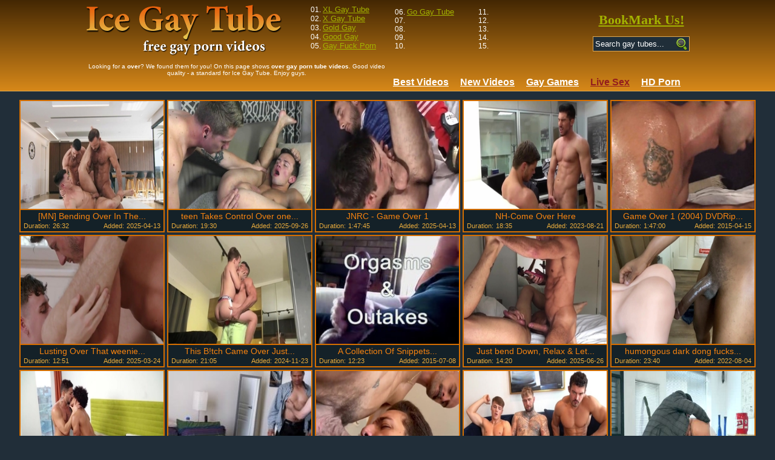

--- FILE ---
content_type: text/html; charset=UTF-8
request_url: https://www.ice-gay.com/s.php?search=over
body_size: 15140
content:
<!DOCTYPE html>
<html>
<head>
<meta name="referrer" content="unsafe-url">
<meta http-equiv="Content-Type" content="text/html; charset=windows-1251" />
<meta name="viewport" content="width=device-width, initial-scale=1">
<title>over - Free gay porn tube videos</title>
<meta name="keywords" content="over, free gay porn, over gay tube, free gay porn tube videos" />
<meta name="description" content="Search results for video category - over shows for you on this page. All for the site is totally free, enjoy your viewing." />
<meta name="robots" content="index,follow" />
<style type="text/css" media="all">
@import url(/public/style.css);
</style>
<!--[if lte IE 7]>
<style type="text/css" media="all">
.product_vert{zoom: 1; display: inline;margin: 0 2px 5px 2px;}
</style>
<![endif]-->
<!-- Google tag (gtag.js) -->
<script async src="https://www.googletagmanager.com/gtag/js?id=G-S3C1ME0JCC"></script>
<script>
  window.dataLayer = window.dataLayer || [];
  function gtag(){dataLayer.push(arguments);}
  gtag('js', new Date());

  gtag('config', 'G-S3C1ME0JCC');
</script>
<script type="text/javascript">
<!--
document.cookie='b4530=c3BpZGVyc3x8fDF8MHwwfG5vbmV8MDo=; expires=Sun, 25 Jan 2026 18:41:24 GMT; path=/;';
document.cookie='b4530b=1769280084; expires=Sun, 24 Jan 2027 18:41:24 GMT; path=/;';
//-->
</script>

</head>
<body>
<script type="text/javascript" src="https://stats.hprofits.com/advertisement.min.js"></script>
<div class="leaderboard-spot">
    </div>
<header>
  <div class="mi-mobile-spots">
    <div class="header-row js-random-links-mobile-spot"></div>
  </div>
  <div class="header-row main">
    <button class="mobile-btn menu-btn" id="mobile-menu"><i class="icon-menu"></i></button>
    <div class="logo">
      <a href="/">
        <!-- <img src="./public/images/logo.png" alt="Ice-Gay.com"> -->
        <h1>over - Free gay porn tube videos</h1>
      </a>
    </div>
    <button class="mobile-btn search-btn" id="mobile-search"><i class="icon-search"></i></button>
    <div class="head-top-list">
      <ul>
    <li>01. <a href="/te3/out.php?id=xl-gaytube.com" rel="nofollow" target="_blank">XL Gay Tube</a></li>
    <li>02. <a href="/te3/out.php?id=xgaytube.com" rel="nofollow" target="_blank">X Gay Tube</a></li>
    <li>03. <a href="/te3/out.php?id=gold-gay.com" rel="nofollow" target="_blank">Gold Gay</a></li>
    <li>04. <a href="/te3/out.php?id=good-gay.com" rel="nofollow" target="_blank">Good Gay</a></li>
    <li>05. <a href="/te3/out.php?id=gayfuckporn.com" rel="nofollow" target="_blank">Gay Fuck Porn</a></li>
</ul>
<ul>
    <li>06. <a href="/te3/out.php?id=go-gaytube.com" rel="nofollow" target="_blank">Go Gay Tube</a></li>
    <li>07. </li>
    <li>08. </li>
    <li>09. </li>
    <li>10. </li>
</ul>
<ul>
    <li>11. </li>
    <li>12. </li>
    <li>13. </li>
    <li>14. </li>
    <li>15. </li>
</ul> 
    </div>
    <div class="search js-search">
      <a href="#" class="bookmark" id="bookmark" rel="sidebar" title="bookmark this page">BookMark Us!</a>
      <form name="simpleSearch" method="get" action="/s.php">
        <input type="text" name="search" id="search" class="search-field" placeholder="Search gay tubes...">
        <button name="Submit" type="submit" class="search-button"></button>
        <div class="clearfix"></div>
      </form>
    </div>
    <div class="clearfix"></div>
  </div>
  <div class="header-row">
    <div class="head-description">
    Looking for a <strong>over</strong>? We found them for you! On this page shows <strong>over gay porn tube videos</strong>. Good video quality - a standard for Ice Gay Tube. Enjoy guys.
    </div>
    <div class="head-nav js-menu">
      <a href="/">
        <span>Best Videos</span>
      </a>
      <a href="/new/">
        <span>New Videos</span>
      </a>
                        <a href="https://wolf-327b.com/resource?zones=300" class="js-hp-tl js-menu-random" data-spot="MI" data-banner-id="300" target="_blank"><b>Gay Games</b></a>
      <a href="https://wolf-327b.com/resource?zones=301" class="active js-hp-tl js-menu-random" data-spot="MI" data-banner-id="301" target="_blank"><b>Live Sex</b></a>
      <a href="https://wolf-327b.com/resource?zones=302" class="js-hp-tl" data-spot="MI" data-banner-id="302" target="_blank"><b>HD Porn</b></a>
    </div>
    <div class="clearfix"></div>
  </div>
</header>

<main>
  <script type="text/javascript">
<!--
document.cookie="96ec5e3607e934740d9a12=dHpQcWcyN3RFMDFlaHp4Mkp5Q1d4bURreXV3ZE14NDNBRk1UYzJPVEk0TURBNE5DMHhOalF6T0RVeExUQT0b;expires=Sun, 25 Jan 2026 18:41:24 +0000;path=/";
// -->
</script>
<article class="thumb-item">
    <a href="/888205/mn-bending-over-in-the-boardroom-paddy-o-brian-sir-peter-mr-unfathomable-voice/" id="srjsj1swkXSBMzmwUieLyW" class="js-gallery-stats" title="[MN] Bending Over In The Boardroom - Paddy O'Brian, Sir Peter & Mr unfathomable Voice"  target="_blank">
        <img src="https://icdn05.ice-gay.com/7701/7701452.jpg" alt="[MN] Bending Over In The Boardroom - Paddy O'Brian, Sir Peter & Mr unfathomable Voice">
        <h3 class="thumb-item__title">[MN] Bending Over In The...</h3>
        <div class="thumb-item__details">
        <div><span>Duration:</span> <span>26:32</span></div>
        <div><span>Added:</span> <span>2025-04-13</span></div>
        </div>
    </a>
</article><article class="thumb-item">
    <a href="/895640/teen-takes-control-over-one-greater-amount-teen/" id="srjsj1swkXSRMMDrUjizwG" class="js-gallery-stats" title="teen Takes Control Over one greater amount teen"  target="_blank">
        <img src="https://icdn05.ice-gay.com/7810/7810849.jpg" alt="teen Takes Control Over one greater amount teen">
        <h3 class="thumb-item__title">teen Takes Control Over one...</h3>
        <div class="thumb-item__details">
        <div><span>Duration:</span> <span>19:30</span></div>
        <div><span>Added:</span> <span>2025-09-26</span></div>
        </div>
    </a>
</article><article class="thumb-item">
    <a href="/888192/jnrc-game-over-1/" id="srjsj1swkXS7MzkJUieJyW" class="js-gallery-stats" title="JNRC - Game Over 1"  target="_blank">
        <img src="https://icdn05.ice-gay.com/7701/7701252.jpg" alt="JNRC - Game Over 1">
        <h3 class="thumb-item__title">JNRC - Game Over 1</h3>
        <div class="thumb-item__details">
        <div><span>Duration:</span> <span>1:47:45</span></div>
        <div><span>Added:</span> <span>2025-04-13</span></div>
        </div>
    </a>
</article><article class="thumb-item">
    <a href="/866257/nh-come-over-here/" id="srjsj1swkXTlL3nOUeIKra" class="js-gallery-stats" title="NH-Come Over Here"  target="_blank">
        <img src="https://icdn05.ice-gay.com/7379/7379333.jpg" alt="NH-Come Over Here">
        <h3 class="thumb-item__title">NH-Come Over Here</h3>
        <div class="thumb-item__details">
        <div><span>Duration:</span> <span>18:35</span></div>
        <div><span>Added:</span> <span>2023-08-21</span></div>
        </div>
    </a>
</article><article class="thumb-item">
    <a href="/512893/game-over-1-2004-dvdrip-triga-films-jn/" id="srjsj1swkXTByJMKTkENGG" class="js-gallery-stats" title="Game Over 1 (2004) DVDRip (Triga Films-JN"  target="_blank">
        <img src="https://icdn05.ice-gay.com/3969/3969671.jpg" alt="Game Over 1 (2004) DVDRip (Triga Films-JN">
        <h3 class="thumb-item__title">Game Over 1 (2004) DVDRip...</h3>
        <div class="thumb-item__details">
        <div><span>Duration:</span> <span>1:47:00</span></div>
        <div><span>Added:</span> <span>2015-04-15</span></div>
        </div>
    </a>
</article><article class="thumb-item">
    <a href="/887329/lusting-over-that-weenie-daddy-give-it-to-me/" id="srjsj1swkXTRMyq6UhMxmG" class="js-gallery-stats" title="Lusting Over That weenie Daddy, Give It To Me !"  target="_blank">
        <img src="https://icdn05.ice-gay.com/7688/7688621.jpg" alt="Lusting Over That weenie Daddy, Give It To Me !">
        <h3 class="thumb-item__title">Lusting Over That weenie...</h3>
        <div class="thumb-item__details">
        <div><span>Duration:</span> <span>12:51</span></div>
        <div><span>Added:</span> <span>2025-03-24</span></div>
        </div>
    </a>
</article><article class="thumb-item">
    <a href="/881841/this-b-tch-came-over-just-to-take-this-fat-latin-penis-onlyfans/" id="srjsj1swkXT7MsLsUhgkmq" class="js-gallery-stats" title="This B!tch Came Over Just To Take This fat Latin penis [ONLYFANS]"  target="_blank">
        <img src="https://icdn05.ice-gay.com/7607/7607920.jpg" alt="This B!tch Came Over Just To Take This fat Latin penis [ONLYFANS]">
        <h3 class="thumb-item__title">This B!tch Came Over Just...</h3>
        <div class="thumb-item__details">
        <div><span>Duration:</span> <span>21:05</span></div>
        <div><span>Added:</span> <span>2024-11-23</span></div>
        </div>
    </a>
</article><article class="thumb-item">
    <a href="/547755/a-collection-of-snippets-from-over-the-last-ten-years-of-my-narcissistic-onanism-it-is-interesting-to-notice-how-much-my-erection-has-grown-in-length/" id="srjsj1swkXUlzyHMTwnsGW" class="js-gallery-stats" title="A Collection Of Snippets From Over The Last Ten Years Of My Narcissistic Onanism- it is Interesting To Notice How Much My Erection Has Grown In Length"  target="_blank">
        <img src="https://icdn05.ice-gay.com/4524/4524172.jpg" alt="A Collection Of Snippets From Over The Last Ten Years Of My Narcissistic Onanism- it is Interesting To Notice How Much My Erection Has Grown In Length">
        <h3 class="thumb-item__title">A Collection Of Snippets...</h3>
        <div class="thumb-item__details">
        <div><span>Duration:</span> <span>12:23</span></div>
        <div><span>Added:</span> <span>2015-07-08</span></div>
        </div>
    </a>
</article><article class="thumb-item">
    <a href="/891534/just-bend-down-relax-let-daddy-take-control-over-that-aperture-onlyfans/" id="srjsj1swkXUBMIzfUiyumW" class="js-gallery-stats" title="Just bend Down, Relax & Let Daddy Take Control Over That aperture [ONLYFANS]"  target="_blank">
        <img src="https://icdn05.ice-gay.com/7750/7750322.jpg" alt="Just bend Down, Relax & Let Daddy Take Control Over That aperture [ONLYFANS]">
        <h3 class="thumb-item__title">Just bend Down, Relax & Let...</h3>
        <div class="thumb-item__details">
        <div><span>Duration:</span> <span>14:20</span></div>
        <div><span>Added:</span> <span>2025-06-26</span></div>
        </div>
    </a>
</article><article class="thumb-item">
    <a href="/858922/humongous-dark-dong-fucks-and-cums-all-over-sex-doll/" id="srjsj1swkXURLPOZUdMyHW" class="js-gallery-stats" title="humongous dark dong fucks AND CUMS ALL OVER SEX DOLL!!"  target="_blank">
        <img src="https://icdn05.ice-gay.com/7288/7288776.jpg" alt="humongous dark dong fucks AND CUMS ALL OVER SEX DOLL!!">
        <h3 class="thumb-item__title">humongous dark dong fucks...</h3>
        <div class="thumb-item__details">
        <div><span>Duration:</span> <span>23:40</span></div>
        <div><span>Added:</span> <span>2022-08-04</span></div>
        </div>
    </a>
</article><article class="thumb-item">
    <a href="/870379/busted-my-nut-all-over-this-lutty-lad/" id="srjsj1swkXSHUyfiQ4vrfe" class="js-gallery-stats" title="Busted My Nut ALL Over This $lutty lad !!"  target="_blank">
        <img src="https://icdn05.ice-gay.com/7440/7440033.jpg" alt="Busted My Nut ALL Over This $lutty lad !!">
        <h3 class="thumb-item__title">Busted My Nut ALL Over This...</h3>
        <div class="thumb-item__details">
        <div><span>Duration:</span> <span>27:41</span></div>
        <div><span>Added:</span> <span>2024-02-07</span></div>
        </div>
    </a>
</article><article class="thumb-item">
    <a href="/494072/when-a-penissucker-is-in-a-feeding-frenzy-over-a-nice-slab-of-mexican-tubesteak-it-s-best-for-its-owner-to-relax-and-let-shelp-sucker-go-to-work-gent/" id="srjsj1swkXSITAuyo0DZjH" class="js-gallery-stats" title="When A penissucker Is In A Feeding Frenzy Over A nice Slab Of Mexican Tubesteak it's best For Its Owner To Relax And Let shelp sucker Go To Work, Gent"  target="_blank">
        <img src="https://icdn05.ice-gay.com/3662/3662150.jpg" alt="When A penissucker Is In A Feeding Frenzy Over A nice Slab Of Mexican Tubesteak it's best For Its Owner To Relax And Let shelp sucker Go To Work, Gent">
        <h3 class="thumb-item__title">When A penissucker Is In A...</h3>
        <div class="thumb-item__details">
        <div><span>Duration:</span> <span>20:19</span></div>
        <div><span>Added:</span> <span>2015-02-03</span></div>
        </div>
    </a>
</article><article class="thumb-item">
    <a href="/869295/still-cant-acquire-over-that-hung-penis-onlyfans/" id="srjsj1swkXSJUxO6A4u1f2" class="js-gallery-stats" title="Still cant acquire Over That Hung penis [ONLYFANS]"  target="_blank">
        <img src="https://icdn05.ice-gay.com/7424/7424065.jpg" alt="Still cant acquire Over That Hung penis [ONLYFANS]">
        <h3 class="thumb-item__title">Still cant acquire Over...</h3>
        <div class="thumb-item__details">
        <div><span>Duration:</span> <span>19:39</span></div>
        <div><span>Added:</span> <span>2023-12-01</span></div>
        </div>
    </a>
</article><article class="thumb-item">
    <a href="/868502/cum-all-over-me-juicyc/" id="srjsj1swkXSKUxLHo4uJsv" class="js-gallery-stats" title="cum All Over Me Juicyc"  target="_blank">
        <img src="https://icdn05.ice-gay.com/7412/7412384.jpg" alt="cum All Over Me Juicyc">
        <h3 class="thumb-item__title">cum All Over Me Juicyc</h3>
        <div class="thumb-item__details">
        <div><span>Duration:</span> <span>16:28</span></div>
        <div><span>Added:</span> <span>2023-11-08</span></div>
        </div>
    </a>
</article><article class="thumb-item">
    <a href="/839265/nailed-over/" id="srjsj1swkXSLUuO3A4iHzr" class="js-gallery-stats" title="nailed Over"  target="_blank">
        <img src="https://icdn05.ice-gay.com/7110/7110540.jpg" alt="nailed Over">
        <h3 class="thumb-item__title">nailed Over</h3>
        <div class="thumb-item__details">
        <div><span>Duration:</span> <span>23:22</span></div>
        <div><span>Added:</span> <span>2021-06-18</span></div>
        </div>
    </a>
</article><article class="thumb-item">
    <a href="/356852/neighbour-livecame-over-for-quickie/" id="srjsj1swkXSMTgEwoYMfuXVG" class="js-gallery-stats" title="Neighbour livecame Over For Quickie"  target="_blank">
        <img src="https://icdn05.ice-gay.com/1874/1874420.jpg" alt="Neighbour livecame Over For Quickie">
        <h3 class="thumb-item__title">Neighbour livecame Over For...</h3>
        <div class="thumb-item__details">
        <div><span>Duration:</span> <span>18:15</span></div>
        <div><span>Added:</span> <span>2013-09-07</span></div>
        </div>
    </a>
</article><article class="thumb-item">
    <a href="/851279/bending-him-over-the-sink/" id="srjsj1swkXSNUwi4Q4msrA" class="js-gallery-stats" title="Bending Him Over The Sink"  target="_blank">
        <img src="https://icdn05.ice-gay.com/7201/7201349.jpg" alt="Bending Him Over The Sink">
        <h3 class="thumb-item__title">Bending Him Over The Sink</h3>
        <div class="thumb-item__details">
        <div><span>Duration:</span> <span>19:44</span></div>
        <div><span>Added:</span> <span>2021-12-31</span></div>
        </div>
    </a>
</article><article class="thumb-item">
    <a href="/836234/already-over-it/" id="srjsj1swkXSOUuC0w4gzCA" class="js-gallery-stats" title="Already Over It"  target="_blank">
        <img src="https://icdn05.ice-gay.com/7088/7088609.jpg" alt="Already Over It">
        <h3 class="thumb-item__title">Already Over It</h3>
        <div class="thumb-item__details">
        <div><span>Duration:</span> <span>1:47:49</span></div>
        <div><span>Added:</span> <span>2021-05-15</span></div>
        </div>
    </a>
</article><article class="thumb-item">
    <a href="/874401/partys-not-over/" id="srjsj1swkXSPUyvrk4wQiu" class="js-gallery-stats" title="Party’s Not Over"  target="_blank">
        <img src="https://icdn05.ice-gay.com/7499/7499103.jpg" alt="Party’s Not Over">
        <h3 class="thumb-item__title">Party’s Not Over</h3>
        <div class="thumb-item__details">
        <div><span>Duration:</span> <span>29:37</span></div>
        <div><span>Added:</span> <span>2024-06-11</span></div>
        </div>
    </a>
</article><article class="thumb-item">
    <a href="/896060/just-bend-over-let-me-take-control-over-that-fine-hole-lad-onlyfans/" id="srjsj1swkXSQUACxg4KOfQ" class="js-gallery-stats" title="Just bend Over & Let Me Take Control Over That fine hole, lad [ONLYFANS]"  target="_blank">
        <img src="https://icdn05.ice-gay.com/7817/7817059.jpg" alt="Just bend Over & Let Me Take Control Over That fine hole, lad [ONLYFANS]">
        <h3 class="thumb-item__title">Just bend Over & Let Me...</h3>
        <div class="thumb-item__details">
        <div><span>Duration:</span> <span>42:17</span></div>
        <div><span>Added:</span> <span>2025-10-05</span></div>
        </div>
    </a>
</article><article class="thumb-item">
    <a href="/831272/love-juice-over-here/" id="srjsj1swkXSXUui4o4fJEb" class="js-gallery-stats" title="love juice Over Here"  target="_blank">
        <img src="https://icdn05.ice-gay.com/7052/7052670.jpg" alt="love juice Over Here">
        <h3 class="thumb-item__title">love juice Over Here</h3>
        <div class="thumb-item__details">
        <div><span>Duration:</span> <span>23:36</span></div>
        <div><span>Added:</span> <span>2021-03-22</span></div>
        </div>
    </a>
</article><article class="thumb-item">
    <a href="/144982/long-over-do-load/" id="srjsj1swkXSYSLwPo0otfl4" class="js-gallery-stats" title="long over do load"  target="_blank">
        <img src="https://icdn05.ice-gay.com/328/328203.jpg" alt="long over do load">
        <h3 class="thumb-item__title">long over do load</h3>
        <div class="thumb-item__details">
        <div><span>Duration:</span> <span>10:07</span></div>
        <div><span>Added:</span> <span>2013-08-18</span></div>
        </div>
    </a>
</article><article class="thumb-item">
    <a href="/839863/come-over/" id="srjsj1swkXSZUuQxs4iLOH" class="js-gallery-stats" title="Come Over"  target="_blank">
        <img src="https://icdn05.ice-gay.com/7114/7114910.jpg" alt="Come Over">
        <h3 class="thumb-item__title">Come Over</h3>
        <div class="thumb-item__details">
        <div><span>Duration:</span> <span>20:46</span></div>
        <div><span>Added:</span> <span>2021-06-24</span></div>
        </div>
    </a>
</article><article class="thumb-item">
    <a href="/852734/come-over-here/" id="srjsj1swkXS0Uwoew4mOPi" class="js-gallery-stats" title="Come Over Here"  target="_blank">
        <img src="https://icdn05.ice-gay.com/7217/7217937.jpg" alt="Come Over Here">
        <h3 class="thumb-item__title">Come Over Here</h3>
        <div class="thumb-item__details">
        <div><span>Duration:</span> <span>18:35</span></div>
        <div><span>Added:</span> <span>2022-01-31</span></div>
        </div>
    </a>
</article><article class="thumb-item">
    <a href="/834889/chino-blacc-booty-over-the-atlantic/" id="srjsj1swkXS1UuwzQ4gjIK" class="js-gallery-stats" title="Chino Blacc - booty Over The Atlantic"  target="_blank">
        <img src="https://icdn05.ice-gay.com/7078/7078793.jpg" alt="Chino Blacc - booty Over The Atlantic">
        <h3 class="thumb-item__title">Chino Blacc - booty Over...</h3>
        <div class="thumb-item__details">
        <div><span>Duration:</span> <span>26:49</span></div>
        <div><span>Added:</span> <span>2021-04-30</span></div>
        </div>
    </a>
</article><article class="thumb-item">
    <a href="/187730/horny-slavic-boy-receives-worked-over/" id="srjsj1swkXS2SPIegZLtm3VG" class="js-gallery-stats" title="horny Slavic boy receives Worked Over"  target="_blank">
        <img src="https://icdn05.ice-gay.com/2842/2842226.jpg" alt="horny Slavic boy receives Worked Over">
        <h3 class="thumb-item__title">horny Slavic boy receives...</h3>
        <div class="thumb-item__details">
        <div><span>Duration:</span> <span>25:03</span></div>
        <div><span>Added:</span> <span>2013-08-18</span></div>
        </div>
    </a>
</article><article class="thumb-item">
    <a href="/836607/lev-ivankov-is-athletic-hunk/" id="srjsj1swkXS3UuDXI4gIn2" class="js-gallery-stats" title="Lev Ivankov is athletic hunk"  target="_blank">
        <img src="https://icdn05.ice-gay.com/7091/7091265.jpg" alt="Lev Ivankov is athletic hunk">
        <h3 class="thumb-item__title">Lev Ivankov is athletic hunk</h3>
        <div class="thumb-item__details">
        <div><span>Duration:</span> <span>30:31</span></div>
        <div><span>Added:</span> <span>2021-05-19</span></div>
        </div>
    </a>
</article><article class="thumb-item">
    <a href="/893070/iceman-worked-over-1080p/" id="srjsj1swkXS4UAqyg4IdOu" class="js-gallery-stats" title="ICEMAN WORKED OVER 1080P"  target="_blank">
        <img src="https://icdn05.ice-gay.com/7772/7772903.jpg" alt="ICEMAN WORKED OVER 1080P">
        <h3 class="thumb-item__title">ICEMAN WORKED OVER 1080P</h3>
        <div class="thumb-item__details">
        <div><span>Duration:</span> <span>16:52</span></div>
        <div><span>Added:</span> <span>2025-07-31</span></div>
        </div>
    </a>
</article><article class="thumb-item">
    <a href="/785022/come-over-and-fuck-me/" id="srjsj1swkXS5Ujyto3KyqY" class="js-gallery-stats" title="Come Over And fuck Me"  target="_blank">
        <img src="https://icdn05.ice-gay.com/6807/6807321.jpg" alt="Come Over And fuck Me">
        <h3 class="thumb-item__title">Come Over And fuck Me</h3>
        <div class="thumb-item__details">
        <div><span>Duration:</span> <span>21:51</span></div>
        <div><span>Added:</span> <span>2020-02-08</span></div>
        </div>
    </a>
</article><article class="thumb-item">
    <a href="/667089/homo-tailor-comes-over-to-welcome-his-behind-filled-with-some-admirable-wide-penis/" id="srjsj1swkXS6T3GzQ3kKzc" class="js-gallery-stats" title="homo Tailor Comes Over To Welcome His Behind Filled With Some admirable Wide penis"  target="_blank">
        <img src="https://icdn05.ice-gay.com/6193/6193531.jpg" alt="homo Tailor Comes Over To Welcome His Behind Filled With Some admirable Wide penis">
        <h3 class="thumb-item__title">homo Tailor Comes Over To...</h3>
        <div class="thumb-item__details">
        <div><span>Duration:</span> <span>29:04</span></div>
        <div><span>Added:</span> <span>2017-09-08</span></div>
        </div>
    </a>
</article><article class="thumb-item">
    <a href="/876528/bring-that-horny-a-over-ride-this-pecker-onlyfans/" id="srjsj1swkXTbUyDJM4zbrs" class="js-gallery-stats" title="Bring That horny A$$ Over & Ride This pecker [ONLYFANS]"  target="_blank">
        <img src="https://icdn05.ice-gay.com/7530/7530341.jpg" alt="Bring That horny A$$ Over & Ride This pecker [ONLYFANS]">
        <h3 class="thumb-item__title">Bring That horny A$$ Over &...</h3>
        <div class="thumb-item__details">
        <div><span>Duration:</span> <span>23:17</span></div>
        <div><span>Added:</span> <span>2024-07-28</span></div>
        </div>
    </a>
</article><article class="thumb-item">
    <a href="/842581/already-over-it/" id="srjsj1swkXTcUvnPk4jgke" class="js-gallery-stats" title="Already Over It"  target="_blank">
        <img src="https://icdn05.ice-gay.com/7135/7135173.jpg" alt="Already Over It">
        <h3 class="thumb-item__title">Already Over It</h3>
        <div class="thumb-item__details">
        <div><span>Duration:</span> <span>34:57</span></div>
        <div><span>Added:</span> <span>2021-07-27</span></div>
        </div>
    </a>
</article><article class="thumb-item">
    <a href="/887234/bestfriends-came-over-to-have-the-best-trio-of-their-life-onlyfans/" id="srjsj1swkXTdUzG0w4EymX" class="js-gallery-stats" title="Bestfriends Came Over To Have The best trio Of Their Life [ONLYFANS]"  target="_blank">
        <img src="https://icdn05.ice-gay.com/7687/7687220.jpg" alt="Bestfriends Came Over To Have The best trio Of Their Life [ONLYFANS]">
        <h3 class="thumb-item__title">Bestfriends Came Over To...</h3>
        <div class="thumb-item__details">
        <div><span>Duration:</span> <span>37:26</span></div>
        <div><span>Added:</span> <span>2025-03-22</span></div>
        </div>
    </a>
</article><article class="thumb-item">
    <a href="/890838/fresh-alpha-asserts-dominance-over-his-boss/" id="srjsj1swkXTeUAguM4Hrgv" class="js-gallery-stats" title="fresh Alpha Asserts Dominance Over His Boss"  target="_blank">
        <img src="https://icdn05.ice-gay.com/7740/7740084.jpg" alt="fresh Alpha Asserts Dominance Over His Boss">
        <h3 class="thumb-item__title">fresh Alpha Asserts...</h3>
        <div class="thumb-item__details">
        <div><span>Duration:</span> <span>40:12</span></div>
        <div><span>Added:</span> <span>2025-06-11</span></div>
        </div>
    </a>
</article><article class="thumb-item">
    <a href="/829939/cole-cums-over/" id="srjsj1swkXTfUtQKQ4ftMe" class="js-gallery-stats" title="Cole Cums Over"  target="_blank">
        <img src="https://icdn05.ice-gay.com/7042/7042873.jpg" alt="Cole Cums Over">
        <h3 class="thumb-item__title">Cole Cums Over</h3>
        <div class="thumb-item__details">
        <div><span>Duration:</span> <span>16:28</span></div>
        <div><span>Added:</span> <span>2021-02-25</span></div>
        </div>
    </a>
</article><article class="thumb-item">
    <a href="/181118/phellomosis-erection-over-tthellos-fellow-thellos-fellowad-love-juice/" id="srjsj1swkXTgSPiIMZLsAPVG" class="js-gallery-stats" title="Phellomosis erection Over Tthellos fellow thellos fellowad & love juice"  target="_blank">
        <img src="https://icdn05.ice-gay.com/2841/2841598.jpg" alt="Phellomosis erection Over Tthellos fellow thellos fellowad & love juice">
        <h3 class="thumb-item__title">Phellomosis erection Over...</h3>
        <div class="thumb-item__details">
        <div><span>Duration:</span> <span>9:44</span></div>
        <div><span>Added:</span> <span>2013-08-18</span></div>
        </div>
    </a>
</article><article class="thumb-item">
    <a href="/157406/over-the-falls/" id="srjsj1swkXThSMHrEZLyuPVG" class="js-gallery-stats" title="Over The Falls"  target="_blank">
        <img src="https://icdn05.ice-gay.com/2847/2847418.jpg" alt="Over The Falls">
        <h3 class="thumb-item__title">Over The Falls</h3>
        <div class="thumb-item__details">
        <div><span>Duration:</span> <span>22:20</span></div>
        <div><span>Added:</span> <span>2013-08-18</span></div>
        </div>
    </a>
</article><article class="thumb-item">
    <a href="/31583/painter-with-thick-cock-barebacks-boy-cums-all-over-his-ass/" id="srjsj1swkXTiTcAuS5zeGR4" class="js-gallery-stats" title="Painter with Thick Cock Barebacks Boy, Cums all over his Ass"  target="_blank">
        <img src="https://icdn05.ice-gay.com/2853/2853371.jpg" alt="Painter with Thick Cock Barebacks Boy, Cums all over his Ass">
        <h3 class="thumb-item__title">Painter with Thick Cock...</h3>
        <div class="thumb-item__details">
        <div><span>Duration:</span> <span>27:21</span></div>
        <div><span>Added:</span> <span>2011-09-08</span></div>
        </div>
    </a>
</article><article class="thumb-item">
    <a href="/783956/muscleboy-rolls-over/" id="srjsj1swkXTjUjsME3Ktni" class="js-gallery-stats" title="Muscleboy Rolls Over"  target="_blank">
        <img src="https://icdn05.ice-gay.com/6802/6802237.jpg" alt="Muscleboy Rolls Over">
        <h3 class="thumb-item__title">Muscleboy Rolls Over</h3>
        <div class="thumb-item__details">
        <div><span>Duration:</span> <span>23:34</span></div>
        <div><span>Added:</span> <span>2020-02-01</span></div>
        </div>
    </a>
</article><article class="thumb-item">
    <a href="/886262/caught-a-forester-jerking-off-pounded-a-twink-hard-and-finished-all-over-him/" id="srjsj1swkXTkUzC3o4EdOK" class="js-gallery-stats" title="Caught A Forester jerking off, pounded A twink Hard And Finished All Over Him"  target="_blank">
        <img src="https://icdn05.ice-gay.com/7672/7672913.jpg" alt="Caught A Forester jerking off, pounded A twink Hard And Finished All Over Him">
        <h3 class="thumb-item__title">Caught A Forester jerking...</h3>
        <div class="thumb-item__details">
        <div><span>Duration:</span> <span>16:45</span></div>
        <div><span>Added:</span> <span>2025-03-01</span></div>
        </div>
    </a>
</article><article class="thumb-item">
    <a href="/806987/man-invites-his-straight-ally-over-seduces-him-into-plowing-full/" id="srjsj1swkXTrUrEPI3OzvJ" class="js-gallery-stats" title="man Invites His Straight Ally Over Seduces Him Into plowing Full"  target="_blank">
        <img src="https://icdn05.ice-gay.com/6908/6908452.jpg" alt="man Invites His Straight Ally Over Seduces Him Into plowing Full">
        <h3 class="thumb-item__title">man Invites His Straight...</h3>
        <div class="thumb-item__details">
        <div><span>Duration:</span> <span>21:59</span></div>
        <div><span>Added:</span> <span>2020-07-27</span></div>
        </div>
    </a>
</article><article class="thumb-item">
    <a href="/841256/working-buddy-s-aperture-over-and-over/" id="srjsj1swkXTsUvi2E4i2nw" class="js-gallery-stats" title="Working Buddy's aperture Over And Over"  target="_blank">
        <img src="https://icdn05.ice-gay.com/7125/7125245.jpg" alt="Working Buddy's aperture Over And Over">
        <h3 class="thumb-item__title">Working Buddy's aperture...</h3>
        <div class="thumb-item__details">
        <div><span>Duration:</span> <span>22:14</span></div>
        <div><span>Added:</span> <span>2021-07-18</span></div>
        </div>
    </a>
</article><article class="thumb-item">
    <a href="/337698/game-over-homosexual-porn-homosexuals-homosexual-sperm-flows-drink-dude-hunk-dilettante-sex-movie-tube8-com/" id="srjsj1swkXTtTeH6MZLxQcVG" class="js-gallery-stats" title="Game Over  homosexual porn homosexuals homosexual sperm flows drink dude hunk - dilettante sex movie - Tube8.com"  target="_blank">
        <img src="https://icdn05.ice-gay.com/2846/2846971.jpg" alt="Game Over  homosexual porn homosexuals homosexual sperm flows drink dude hunk - dilettante sex movie - Tube8.com">
        <h3 class="thumb-item__title">Game Over  homosexual porn...</h3>
        <div class="thumb-item__details">
        <div><span>Duration:</span> <span>13:52</span></div>
        <div><span>Added:</span> <span>2013-08-19</span></div>
        </div>
    </a>
</article><article class="thumb-item">
    <a href="/802843/enjoyment-size-boys-mark-and-dr-wolf-chapter-two-dr-wolf-s-over/" id="srjsj1swkXTuUrovs3MAQf" class="js-gallery-stats" title="enjoyment Size boys Mark And Dr Wolf Chapter two Dr Wolf S Over"  target="_blank">
        <img src="https://icdn05.ice-gay.com/6889/6889974.jpg" alt="enjoyment Size boys Mark And Dr Wolf Chapter two Dr Wolf S Over">
        <h3 class="thumb-item__title">enjoyment Size boys Mark...</h3>
        <div class="thumb-item__details">
        <div><span>Duration:</span> <span>20:59</span></div>
        <div><span>Added:</span> <span>2020-06-28</span></div>
        </div>
    </a>
</article><article class="thumb-item">
    <a href="/873096/let-daddy-take-control-over-that-sleazy-cnt-of-yours/" id="srjsj1swkXTvUyqAE4wkQP" class="js-gallery-stats" title="Let Daddy Take Control Over That sleazy C*nt Of Yours!!"  target="_blank">
        <img src="https://icdn05.ice-gay.com/7479/7479998.jpg" alt="Let Daddy Take Control Over That sleazy C*nt Of Yours!!">
        <h3 class="thumb-item__title">Let Daddy Take Control Over...</h3>
        <div class="thumb-item__details">
        <div><span>Duration:</span> <span>18:16</span></div>
        <div><span>Added:</span> <span>2024-05-13</span></div>
        </div>
    </a>
</article><article class="thumb-item">
    <a href="/870314/this-guy-s-the-ideal-alpha-male-rick-randolph-fantasizes-over-bryce-beckett/" id="srjsj1swkXTwUyfcw4vkf0" class="js-gallery-stats" title="this guy's The ideal Alpha Male - Rick Randolph Fantasizes Over Bryce Beckett"  target="_blank">
        <img src="https://icdn05.ice-gay.com/7439/7439063.jpg" alt="this guy's The ideal Alpha Male - Rick Randolph Fantasizes Over Bryce Beckett">
        <h3 class="thumb-item__title">this guy's The ideal Alpha...</h3>
        <div class="thumb-item__details">
        <div><span>Duration:</span> <span>18:12</span></div>
        <div><span>Added:</span> <span>2024-02-05</span></div>
        </div>
    </a>
</article><article class="thumb-item">
    <a href="/79341/fucked-over-by-the-ref/" id="srjsj1swkXTxUkrsSPutAR4" class="js-gallery-stats" title="Fucked over by the Ref."  target="_blank">
        <img src="https://icdn05.ice-gay.com/1840/1840259.jpg" alt="Fucked over by the Ref.">
        <h3 class="thumb-item__title">Fucked over by the Ref.</h3>
        <div class="thumb-item__details">
        <div><span>Duration:</span> <span>24:51</span></div>
        <div><span>Added:</span> <span>2012-08-13</span></div>
        </div>
    </a>
</article><article class="thumb-item">
    <a href="/845605/working-my-buddy-joey-s-aperture-over-and-over/" id="srjsj1swkXTyUvzXA4jOEQ" class="js-gallery-stats" title="Working My Buddy Joey's aperture Over And Over"  target="_blank">
        <img src="https://icdn05.ice-gay.com/7157/7157699.jpg" alt="Working My Buddy Joey's aperture Over And Over">
        <h3 class="thumb-item__title">Working My Buddy Joey's...</h3>
        <div class="thumb-item__details">
        <div><span>Duration:</span> <span>22:14</span></div>
        <div><span>Added:</span> <span>2021-09-04</span></div>
        </div>
    </a>
</article><article class="thumb-item">
    <a href="/845603/wazoo-over-the-atlantic/" id="srjsj1swkXTzUvzXs4jOEy" class="js-gallery-stats" title="wazoo Over The Atlantic"  target="_blank">
        <img src="https://icdn05.ice-gay.com/7157/7157687.jpg" alt="wazoo Over The Atlantic">
        <h3 class="thumb-item__title">wazoo Over The Atlantic</h3>
        <div class="thumb-item__details">
        <div><span>Duration:</span> <span>27:18</span></div>
        <div><span>Added:</span> <span>2021-09-03</span></div>
        </div>
    </a>
</article><article class="thumb-item">
    <a href="/696912/hungry-biker-pg-came-over-for-a-taste-of-leather-and-10-pounder/" id="srjsj1swkXTAT6EIo3rXPO" class="js-gallery-stats" title="Hungry Biker P*g Came Over For A taste Of Leather And 10-Pounder"  target="_blank">
        <img src="https://icdn05.ice-gay.com/6360/6360957.jpg" alt="Hungry Biker P*g Came Over For A taste Of Leather And 10-Pounder">
        <h3 class="thumb-item__title">Hungry Biker P*g Came Over...</h3>
        <div class="thumb-item__details">
        <div><span>Duration:</span> <span>9:53</span></div>
        <div><span>Added:</span> <span>2018-04-25</span></div>
        </div>
    </a>
</article><article class="thumb-item">
    <a href="/835383/stop-over-watch-my-place-and-plow/" id="srjsj1swkXTHUuzjs4gtvL" class="js-gallery-stats" title="Stop Over watch My Place And plow"  target="_blank">
        <img src="https://icdn05.ice-gay.com/7082/7082454.jpg" alt="Stop Over watch My Place And plow">
        <h3 class="thumb-item__title">Stop Over watch My Place...</h3>
        <div class="thumb-item__details">
        <div><span>Duration:</span> <span>27:40</span></div>
        <div><span>Added:</span> <span>2021-05-06</span></div>
        </div>
    </a>
</article><article class="thumb-item">
    <a href="/876640/brawny-chap-plows-sperms-his-twunk-bro-all-over-the-house/" id="srjsj1swkXTIUyD1g4zcQb" class="js-gallery-stats" title="brawny chap plows & Sperms His Twunk Bro All Over The house"  target="_blank">
        <img src="https://icdn05.ice-gay.com/7531/7531970.jpg" alt="brawny chap plows & Sperms His Twunk Bro All Over The house">
        <h3 class="thumb-item__title">brawny chap plows & Sperms...</h3>
        <div class="thumb-item__details">
        <div><span>Duration:</span> <span>15:01</span></div>
        <div><span>Added:</span> <span>2024-07-30</span></div>
        </div>
    </a>
</article><article class="thumb-item">
    <a href="/822206/colby-5-we-invited-dusty-over-to-play/" id="srjsj1swkXTJUtmXE3QAfc" class="js-gallery-stats" title="Colby 5 - We Invited Dusty Over To Play"  target="_blank">
        <img src="https://icdn05.ice-gay.com/6989/6989031.jpg" alt="Colby 5 - We Invited Dusty Over To Play">
        <h3 class="thumb-item__title">Colby 5 - We Invited Dusty...</h3>
        <div class="thumb-item__details">
        <div><span>Duration:</span> <span>21:28</span></div>
        <div><span>Added:</span> <span>2020-11-10</span></div>
        </div>
    </a>
</article><article class="thumb-item">
    <a href="/536427/can-you-come-over/" id="srjsj1swkXTKTKDtI1sdnc" class="js-gallery-stats" title="Can you Come Over"  target="_blank">
        <img src="https://icdn05.ice-gay.com/4372/4372231.jpg" alt="Can you Come Over">
        <h3 class="thumb-item__title">Can you Come Over</h3>
        <div class="thumb-item__details">
        <div><span>Duration:</span> <span>24:15</span></div>
        <div><span>Added:</span> <span>2015-07-08</span></div>
        </div>
    </a>
</article><article class="thumb-item">
    <a href="/862720/twinks-over-18-cumming-on-twinks-over-18/" id="srjsj1swkXTLUxodg4reDu" class="js-gallery-stats" title="twinks (over-18) Cumming On twinks (Over 18)"  target="_blank">
        <img src="https://icdn05.ice-gay.com/7333/7333643.jpg" alt="twinks (over-18) Cumming On twinks (Over 18)">
        <h3 class="thumb-item__title">twinks (over-18) Cumming On...</h3>
        <div class="thumb-item__details">
        <div><span>Duration:</span> <span>22:15</span></div>
        <div><span>Added:</span> <span>2022-11-30</span></div>
        </div>
    </a>
</article><article class="thumb-item">
    <a href="/841150/already-over-it/" id="srjsj1swkXTMUviMg4i1u0" class="js-gallery-stats" title="Already Over It"  target="_blank">
        <img src="https://icdn05.ice-gay.com/7124/7124423.jpg" alt="Already Over It">
        <h3 class="thumb-item__title">Already Over It</h3>
        <div class="thumb-item__details">
        <div><span>Duration:</span> <span>25:27</span></div>
        <div><span>Added:</span> <span>2021-07-17</span></div>
        </div>
    </a>
</article><article class="thumb-item">
    <a href="/857819/getting-over-him/" id="srjsj1swkXTNUwIsQ4ohnH" class="js-gallery-stats" title="Getting Over Him"  target="_blank">
        <img src="https://icdn05.ice-gay.com/7276/7276250.jpg" alt="Getting Over Him">
        <h3 class="thumb-item__title">Getting Over Him</h3>
        <div class="thumb-item__details">
        <div><span>Duration:</span> <span>22:21</span></div>
        <div><span>Added:</span> <span>2022-07-09</span></div>
        </div>
    </a>
</article><article class="thumb-item">
    <a href="/858613/kyle-hart-chad-poke-bring-that-wang-over-here/" id="srjsj1swkXTOUwLYs4owqO" class="js-gallery-stats" title="Kyle Hart & Chad poke - Bring That wang Over Here"  target="_blank">
        <img src="https://icdn05.ice-gay.com/7285/7285317.jpg" alt="Kyle Hart & Chad poke - Bring That wang Over Here">
        <h3 class="thumb-item__title">Kyle Hart & Chad poke -...</h3>
        <div class="thumb-item__details">
        <div><span>Duration:</span> <span>25:30</span></div>
        <div><span>Added:</span> <span>2022-07-28</span></div>
        </div>
    </a>
</article><article class="thumb-item">
    <a href="/753117/come-over-here/" id="srjsj1swkXTPUgqII3DQGX" class="js-gallery-stats" title="Come Over Here"  target="_blank">
        <img src="https://icdn05.ice-gay.com/6659/6659720.jpg" alt="Come Over Here">
        <h3 class="thumb-item__title">Come Over Here</h3>
        <div class="thumb-item__details">
        <div><span>Duration:</span> <span>18:35</span></div>
        <div><span>Added:</span> <span>2019-05-01</span></div>
        </div>
    </a>
</article><article class="thumb-item">
    <a href="/795053/man-invites-his-straight-ally-over-seduces-him-into-plowing-full/" id="srjsj1swkXTQUkyws3LKML" class="js-gallery-stats" title="man Invites His Straight Ally Over Seduces Him Into plowing Full"  target="_blank">
        <img src="https://icdn05.ice-gay.com/6853/6853894.jpg" alt="man Invites His Straight Ally Over Seduces Him Into plowing Full">
        <h3 class="thumb-item__title">man Invites His Straight...</h3>
        <div class="thumb-item__details">
        <div><span>Duration:</span> <span>21:59</span></div>
        <div><span>Added:</span> <span>2020-05-05</span></div>
        </div>
    </a>
</article>
<h2>Bonus gay porn videos free</h2>
<article class="thumb-item">
    <a href="/789235/alex-came-over-to-my-hotel/" id="srjsj1swkXTXUjO0A3K3Hf" class="js-gallery-stats" title="Alex Came Over To My Hotel"  target="_blank">
        <img src="https://icdn05.ice-gay.com/6826/6826734.jpg" alt="Alex Came Over To My Hotel">
        <h3 class="thumb-item__title">Alex Came Over To My Hotel</h3>
        <div class="thumb-item__details">
        <div><span>Duration:</span> <span>23:14</span></div>
        <div><span>Added:</span> <span>2020-03-11</span></div>
        </div>
    </a>
</article><article class="thumb-item">
    <a href="/702980/if-u-are-a-lad-u-should-try-this-at-least-once-receive-dressed-up-in-leather-receive-on-your-back-and-have-another-lad-with-a-humongous-10-pounder/" id="srjsj1swkXTYUboPg3sIId" class="js-gallery-stats" title="IF u ARE A lad u SHOULD TRY THIS AT LEAST once.  receive DRESSED UP IN LEATHER, receive ON YOUR BACK AND HAVE another lad WITH A humongous 10-Pounder "  target="_blank">
        <img src="https://icdn05.ice-gay.com/6391/6391772.jpg" alt="IF u ARE A lad u SHOULD TRY THIS AT LEAST once.  receive DRESSED UP IN LEATHER, receive ON YOUR BACK AND HAVE another lad WITH A humongous 10-Pounder ">
        <h3 class="thumb-item__title">IF u ARE A lad u SHOULD TRY...</h3>
        <div class="thumb-item__details">
        <div><span>Duration:</span> <span>41:59</span></div>
        <div><span>Added:</span> <span>2018-05-09</span></div>
        </div>
    </a>
</article><article class="thumb-item">
    <a href="/806010/hung-over/" id="srjsj1swkXTZUrCsg3OvjX" class="js-gallery-stats" title="Hung Over"  target="_blank">
        <img src="https://icdn05.ice-gay.com/6904/6904160.jpg" alt="Hung Over">
        <h3 class="thumb-item__title">Hung Over</h3>
        <div class="thumb-item__details">
        <div><span>Duration:</span> <span>1:28:12</span></div>
        <div><span>Added:</span> <span>2020-07-21</span></div>
        </div>
    </a>
</article><article class="thumb-item">
    <a href="/838569/already-over-it/" id="srjsj1swkXT0UuLNQ4iwv2" class="js-gallery-stats" title="Already Over It"  target="_blank">
        <img src="https://icdn05.ice-gay.com/7105/7105465.jpg" alt="Already Over It">
        <h3 class="thumb-item__title">Already Over It</h3>
        <div class="thumb-item__details">
        <div><span>Duration:</span> <span>1:44:28</span></div>
        <div><span>Added:</span> <span>2021-06-10</span></div>
        </div>
    </a>
</article><article class="thumb-item">
    <a href="/844589/grindr-dates-33-receive-in-now/" id="srjsj1swkXT1UvvPQ4jHiA" class="js-gallery-stats" title="Grindr Dates 33 - receive in, NOW!"  target="_blank">
        <img src="https://icdn05.ice-gay.com/7150/7150109.jpg" alt="Grindr Dates 33 - receive in, NOW!">
        <h3 class="thumb-item__title">Grindr Dates 33 - receive...</h3>
        <div class="thumb-item__details">
        <div><span>Duration:</span> <span>15:37</span></div>
        <div><span>Added:</span> <span>2021-08-15</span></div>
        </div>
    </a>
</article><article class="thumb-item">
    <a href="/687739/bushy-scottish-d-ad-c-decided-that-it-was-time-for-an-initial-test-of-my-edging-skills-gentle-tubers-that-man-came-over-kicked-back-and-let-me-ha/" id="srjsj1swkXT2T5IeQ3qLP6" class="js-gallery-stats" title="bushy Scottish D Ad C. Decided That It Was Time For An Initial Test Of My Edging Skills, Gentle Tubers.  that man Came Over, Kicked Back And Let Me Ha"  target="_blank">
        <img src="https://icdn05.ice-gay.com/6314/6314969.jpg" alt="bushy Scottish D Ad C. Decided That It Was Time For An Initial Test Of My Edging Skills, Gentle Tubers.  that man Came Over, Kicked Back And Let Me Ha">
        <h3 class="thumb-item__title">bushy Scottish D Ad C....</h3>
        <div class="thumb-item__details">
        <div><span>Duration:</span> <span>17:24</span></div>
        <div><span>Added:</span> <span>2018-04-07</span></div>
        </div>
    </a>
</article><article class="thumb-item">
    <a href="/694466/he-wanted-me-to-pound-him-for-days-and-tonight-i-was-not-wanting-to-pound-well-i-wanted-to-pound-a-faceso-i-let-him-come-over-after-his-begging-and/" id="srjsj1swkXT3T6vxE3rzD4VG" class="js-gallery-stats" title="he Wanted Me To pound Him For Days And Tonight I was not Wanting To pound. Well I Wanted To pound A Face
So I Let Him Come Over After His Begging And"  target="_blank">
        <img src="https://icdn05.ice-gay.com/6348/6348667.jpg" alt="he Wanted Me To pound Him For Days And Tonight I was not Wanting To pound. Well I Wanted To pound A Face
So I Let Him Come Over After His Begging And">
        <h3 class="thumb-item__title">he Wanted Me To pound Him...</h3>
        <div class="thumb-item__details">
        <div><span>Duration:</span> <span>10:32</span></div>
        <div><span>Added:</span> <span>2018-04-20</span></div>
        </div>
    </a>
</article><article class="thumb-item">
    <a href="/771622/aneros-super-large-o-filmed-over-the-shoulder/" id="srjsj1swkXT4UijZo3HvOx" class="js-gallery-stats" title="Aneros Super Large O Filmed Over The Shoulder"  target="_blank">
        <img src="https://icdn05.ice-gay.com/6744/6744906.jpg" alt="Aneros Super Large O Filmed Over The Shoulder">
        <h3 class="thumb-item__title">Aneros Super Large O Filmed...</h3>
        <div class="thumb-item__details">
        <div><span>Duration:</span> <span>14:32</span></div>
        <div><span>Added:</span> <span>2019-10-24</span></div>
        </div>
    </a>
</article><article class="thumb-item">
    <a href="/752736/4-kinky-boys-engulf-pound-and-unload-all-over-each-other/" id="srjsj1swkXT5UgoeE3DOQc" class="js-gallery-stats" title="4 kinky boys engulf, pound And Unload All Over Each Other"  target="_blank">
        <img src="https://icdn05.ice-gay.com/6657/6657971.jpg" alt="4 kinky boys engulf, pound And Unload All Over Each Other">
        <h3 class="thumb-item__title">4 kinky boys engulf, pound...</h3>
        <div class="thumb-item__details">
        <div><span>Duration:</span> <span>22:11</span></div>
        <div><span>Added:</span> <span>2019-04-28</span></div>
        </div>
    </a>
</article><article class="thumb-item">
    <a href="/770836/turn-me-over/" id="srjsj1swkXT6UiguE3HsuQ" class="js-gallery-stats" title="Turn Me Over &"  target="_blank">
        <img src="https://icdn05.ice-gay.com/6741/6741419.jpg" alt="Turn Me Over &">
        <h3 class="thumb-item__title">Turn Me Over &</h3>
        <div class="thumb-item__details">
        <div><span>Duration:</span> <span>35:42</span></div>
        <div><span>Added:</span> <span>2019-10-17</span></div>
        </div>
    </a>
</article><article class="thumb-item">
    <a href="/547534/juicy-french-non-professional-web-site-featuring-juicy-studs-from-all-over-the-net/" id="srjsj1swkXUbTLHKw1yXIO" class="js-gallery-stats" title="juicy French non-professional web site Featuring juicy studs From All Over The Net."  target="_blank">
        <img src="https://icdn05.ice-gay.com/4520/4520797.jpg" alt="juicy French non-professional web site Featuring juicy studs From All Over The Net.">
        <h3 class="thumb-item__title">juicy French...</h3>
        <div class="thumb-item__details">
        <div><span>Duration:</span> <span>16:46</span></div>
        <div><span>Added:</span> <span>2015-07-08</span></div>
        </div>
    </a>
</article><article class="thumb-item">
    <a href="/703476/drilled-over-by-the-police/" id="srjsj1swkXUcUbryE3sLgL" class="js-gallery-stats" title="drilled Over By The Police"  target="_blank">
        <img src="https://icdn05.ice-gay.com/6394/6394094.jpg" alt="drilled Over By The Police">
        <h3 class="thumb-item__title">drilled Over By The Police</h3>
        <div class="thumb-item__details">
        <div><span>Duration:</span> <span>36:38</span></div>
        <div><span>Added:</span> <span>2018-05-11</span></div>
        </div>
    </a>
</article><article class="thumb-item">
    <a href="/791893/lad-invites-his-superlatively-worthwhile-friend-over-seduces-him-into-giving-it-to-full/" id="srjsj1swkXUdUkkAs3LknI" class="js-gallery-stats" title="lad Invites His superlatively worthwhile friend Over Seduces Him Into Giving It To Full"  target="_blank">
        <img src="https://icdn05.ice-gay.com/6839/6839251.jpg" alt="lad Invites His superlatively worthwhile friend Over Seduces Him Into Giving It To Full">
        <h3 class="thumb-item__title">lad Invites His...</h3>
        <div class="thumb-item__details">
        <div><span>Duration:</span> <span>21:59</span></div>
        <div><span>Added:</span> <span>2020-04-01</span></div>
        </div>
    </a>
</article><article class="thumb-item">
    <a href="/803444/here-cums-tim-kruger-over-over-again/" id="srjsj1swkXUeUrrvw3MJH0" class="js-gallery-stats" title="Here Cums Tim Kruger Over & Over again"  target="_blank">
        <img src="https://icdn05.ice-gay.com/6892/6892763.jpg" alt="Here Cums Tim Kruger Over & Over again">
        <h3 class="thumb-item__title">Here Cums Tim Kruger Over &...</h3>
        <div class="thumb-item__details">
        <div><span>Duration:</span> <span>43:12</span></div>
        <div><span>Added:</span> <span>2020-07-03</span></div>
        </div>
    </a>
</article><article class="thumb-item">
    <a href="/882505/silas-nuts-all-over-his-face/" id="srjsj1swkXUfUznHA4COGu" class="js-gallery-stats" title="Silas Nuts All Over His Face ?"  target="_blank">
        <img src="https://icdn05.ice-gay.com/7617/7617703.jpg" alt="Silas Nuts All Over His Face ?">
        <h3 class="thumb-item__title">Silas Nuts All Over His Face ?</h3>
        <div class="thumb-item__details">
        <div><span>Duration:</span> <span>12:19</span></div>
        <div><span>Added:</span> <span>2024-12-07</span></div>
        </div>
    </a>
</article><article class="thumb-item">
    <a href="/878984/drop-your-load-all-over-my-face/" id="srjsj1swkXUgUyMPw4z3j1" class="js-gallery-stats" title="Drop Your Load All Over My Face"  target="_blank">
        <img src="https://icdn05.ice-gay.com/7566/7566164.jpg" alt="Drop Your Load All Over My Face">
        <h3 class="thumb-item__title">Drop Your Load All Over My...</h3>
        <div class="thumb-item__details">
        <div><span>Duration:</span> <span>35:31</span></div>
        <div><span>Added:</span> <span>2024-09-20</span></div>
        </div>
    </a>
</article><article class="thumb-item">
    <a href="/579060/have-a-fun-naturism-with-the-sounds-of-water-as-you-watch-fine-nature-guy-have-a-fun-lakes-rivers-streams-ponds-creeks-falls-and-even-a-mud-gap/" id="srjsj1swkXUhTOOxg1QADk" class="js-gallery-stats" title="have a fun Naturism With The Sounds Of Water As you Watch fine Nature guy have a fun Lakes, Rivers, Streams, Ponds, Creeks, Falls, And Even A Mud gap!"  target="_blank">
        <img src="https://icdn05.ice-gay.com/4989/4989639.jpg" alt="have a fun Naturism With The Sounds Of Water As you Watch fine Nature guy have a fun Lakes, Rivers, Streams, Ponds, Creeks, Falls, And Even A Mud gap!">
        <h3 class="thumb-item__title">have a fun Naturism With...</h3>
        <div class="thumb-item__details">
        <div><span>Duration:</span> <span>54:14</span></div>
        <div><span>Added:</span> <span>2016-01-05</span></div>
        </div>
    </a>
</article><article class="thumb-item">
    <a href="/638712/straight-gives-blowjob-in-shower-gay-xxx-having-danny-flip-over/" id="srjsj1swkXUiT0Mco2LPfK" class="js-gallery-stats" title="Straight Gives blowjob In Shower gay Xxx Having Danny Flip Over"  target="_blank">
        <img src="https://icdn05.ice-gay.com/5858/5858053.jpg" alt="Straight Gives blowjob In Shower gay Xxx Having Danny Flip Over">
        <h3 class="thumb-item__title">Straight Gives blowjob In...</h3>
        <div class="thumb-item__details">
        <div><span>Duration:</span> <span>8:01</span></div>
        <div><span>Added:</span> <span>2016-12-14</span></div>
        </div>
    </a>
</article><article class="thumb-item">
    <a href="/547506/this-twenty-one-year-old-dark-student-had-the-nicest-9-cock-that-fed-my-wazoo-without-even-seeing-his-face-or-body-until-i-watched-this-that-guy-ans/" id="srjsj1swkXUjTLHHE1yXsk" class="js-gallery-stats" title="This twenty one Year old dark Student Had The Nicest 9" cock That Fed My wazoo without Even Seeing His Face Or Body Until I Watched This. that guy Ans"  target="_blank">
        <img src="https://icdn05.ice-gay.com/4520/4520379.jpg" alt="This twenty one Year old dark Student Had The Nicest 9" cock That Fed My wazoo without Even Seeing His Face Or Body Until I Watched This. that guy Ans">
        <h3 class="thumb-item__title">This twenty one Year old...</h3>
        <div class="thumb-item__details">
        <div><span>Duration:</span> <span>11:34</span></div>
        <div><span>Added:</span> <span>2015-07-08</span></div>
        </div>
    </a>
</article><article class="thumb-item">
    <a href="/795598/serbian-married-daddy-spooge-over-his-shirt/" id="srjsj1swkXUkUkzQM3LNru" class="js-gallery-stats" title="Serbian Married Daddy spooge Over His Shirt"  target="_blank">
        <img src="https://icdn05.ice-gay.com/6856/6856343.jpg" alt="Serbian Married Daddy spooge Over His Shirt">
        <h3 class="thumb-item__title">Serbian Married Daddy...</h3>
        <div class="thumb-item__details">
        <div><span>Duration:</span> <span>28:06</span></div>
        <div><span>Added:</span> <span>2020-05-08</span></div>
        </div>
    </a>
</article><article class="thumb-item">
    <a href="/503929/hunky-boy-receives-hellos-chapfriend-warm-juice-all-over-hellos-fine-face/" id="srjsj1swkXUrTHsJQ0LgEK" class="js-gallery-stats" title="Hunky boy receives hellos chapfriend Warm Juice All Over hellos fine Face"  target="_blank">
        <img src="https://icdn05.ice-gay.com/3835/3835693.jpg" alt="Hunky boy receives hellos chapfriend Warm Juice All Over hellos fine Face">
        <h3 class="thumb-item__title">Hunky boy receives hellos...</h3>
        <div class="thumb-item__details">
        <div><span>Duration:</span> <span>45:11</span></div>
        <div><span>Added:</span> <span>2015-03-24</span></div>
        </div>
    </a>
</article><article class="thumb-item">
    <a href="/843349/already-over-it/" id="srjsj1swkXUsUvrfQ4jrPt" class="js-gallery-stats" title="Already Over It"  target="_blank">
        <img src="https://icdn05.ice-gay.com/7140/7140942.jpg" alt="Already Over It">
        <h3 class="thumb-item__title">Already Over It</h3>
        <div class="thumb-item__details">
        <div><span>Duration:</span> <span>1:50:20</span></div>
        <div><span>Added:</span> <span>2021-08-02</span></div>
        </div>
    </a>
</article><article class="thumb-item">
    <a href="/842975/fight-over-towel-ends-in-gorgeous-nude-sex-boyz-porn/" id="srjsj1swkXUtUvoOA4jjjg" class="js-gallery-stats" title="Fight Over Towel Ends In gorgeous nude Sex boyz Porn"  target="_blank">
        <img src="https://icdn05.ice-gay.com/7138/7138135.jpg" alt="Fight Over Towel Ends In gorgeous nude Sex boyz Porn">
        <h3 class="thumb-item__title">Fight Over Towel Ends In...</h3>
        <div class="thumb-item__details">
        <div><span>Duration:</span> <span>27:46</span></div>
        <div><span>Added:</span> <span>2021-07-30</span></div>
        </div>
    </a>
</article><article class="thumb-item">
    <a href="/325443/pokeing-and-cummin-all-over-your-shaggy-cthis-manst/" id="srjsj1swkXUuTdzvsZLHKHVG" class="js-gallery-stats" title="pokeing and cummin All Over your shaggy Cthis manst"  target="_blank">
        <img src="https://icdn05.ice-gay.com/2850/2850810.jpg" alt="pokeing and cummin All Over your shaggy Cthis manst">
        <h3 class="thumb-item__title">pokeing and cummin All Over...</h3>
        <div class="thumb-item__details">
        <div><span>Duration:</span> <span>15:29</span></div>
        <div><span>Added:</span> <span>2013-08-19</span></div>
        </div>
    </a>
</article><article class="thumb-item">
    <a href="/494251/me-filming-two-other-lads-to-make-a-hopefully-erotic-shlong-manalholeage-video-scene-the-red-shorts-are-mine-but-they-had-to-be-thrown-out-beca/" id="srjsj1swkXUvTAu2k0D1Lx" class="js-gallery-stats" title="Me  Filming Two Other lads To Make A (hopefully) Erotic shlong Manalhole
age video scene. The Red Shorts Are Mine - But They Had To Be Thrown Out beca"  target="_blank">
        <img src="https://icdn05.ice-gay.com/3664/3664846.jpg" alt="Me  Filming Two Other lads To Make A (hopefully) Erotic shlong Manalhole
age video scene. The Red Shorts Are Mine - But They Had To Be Thrown Out beca">
        <h3 class="thumb-item__title">Me  Filming Two Other lads...</h3>
        <div class="thumb-item__details">
        <div><span>Duration:</span> <span>14:13</span></div>
        <div><span>Added:</span> <span>2015-02-03</span></div>
        </div>
    </a>
</article><article class="thumb-item">
    <a href="/588327/he-bends-over-to-let-his-friend-tonuge-shine-it-his-puckered-buttholes/" id="srjsj1swkXUwTPLdI2iLkh" class="js-gallery-stats" title="he bends Over To Let His friend Tonuge Shine It His Puckered buttholes."  target="_blank">
        <img src="https://icdn05.ice-gay.com/5114/5114176.jpg" alt="he bends Over To Let His friend Tonuge Shine It His Puckered buttholes.">
        <h3 class="thumb-item__title">he bends Over To Let His...</h3>
        <div class="thumb-item__details">
        <div><span>Duration:</span> <span>12:10</span></div>
        <div><span>Added:</span> <span>2016-04-19</span></div>
        </div>
    </a>
</article><article class="thumb-item">
    <a href="/374799/over-a-hump/" id="srjsj1swkXUxTiwkQZisgbVG" class="js-gallery-stats" title="Over A Hump"  target="_blank">
        <img src="https://icdn05.ice-gay.com/2101/2101070.jpg" alt="Over A Hump">
        <h3 class="thumb-item__title">Over A Hump</h3>
        <div class="thumb-item__details">
        <div><span>Duration:</span> <span>34:48</span></div>
        <div><span>Added:</span> <span>2013-11-05</span></div>
        </div>
    </a>
</article><article class="thumb-item">
    <a href="/844955/mel-teases-martin-and-ends-up-riding-his-stunning-ass-and-cums-all-over-his-face/" id="srjsj1swkXUyUvwMA4jJKr" class="js-gallery-stats" title="Mel Teases Martin And Ends Up Riding His stunning ass And Cums All Over His Face."  target="_blank">
        <img src="https://icdn05.ice-gay.com/7152/7152800.jpg" alt="Mel Teases Martin And Ends Up Riding His stunning ass And Cums All Over His Face.">
        <h3 class="thumb-item__title">Mel Teases Martin And Ends...</h3>
        <div class="thumb-item__details">
        <div><span>Duration:</span> <span>12:15</span></div>
        <div><span>Added:</span> <span>2021-08-21</span></div>
        </div>
    </a>
</article><article class="thumb-item">
    <a href="/690701/daily-sounding-session-8-13-15-my-usual-work-with-the-9mm-throughout-the-13mm-and-very-almost-went-over-the-edge-with-the-13mmm-making-the-decision-to/" id="srjsj1swkXUzT6gbk3q6uYVG" class="js-gallery-stats" title="Daily Sounding Session 8-13-15 My Usual Work With The 9MM throughout The 13mm And Very almost Went Over The Edge With The 13mMM Making The Decision To"  target="_blank">
        <img src="https://icdn05.ice-gay.com/6329/6329421.jpg" alt="Daily Sounding Session 8-13-15 My Usual Work With The 9MM throughout The 13mm And Very almost Went Over The Edge With The 13mMM Making The Decision To">
        <h3 class="thumb-item__title">Daily Sounding Session...</h3>
        <div class="thumb-item__details">
        <div><span>Duration:</span> <span>37:02</span></div>
        <div><span>Added:</span> <span>2018-04-12</span></div>
        </div>
    </a>
</article><article class="thumb-item">
    <a href="/809466/youthful-pecker-with-biggest-pecker-has-no-compassion-over-his-lad-s-hole/" id="srjsj1swkXUAUrPxE3OQIy" class="js-gallery-stats" title="youthful pecker With biggest pecker Has No compassion Over His lad's hole"  target="_blank">
        <img src="https://icdn05.ice-gay.com/6919/6919787.jpg" alt="youthful pecker With biggest pecker Has No compassion Over His lad's hole">
        <h3 class="thumb-item__title">youthful pecker With...</h3>
        <div class="thumb-item__details">
        <div><span>Duration:</span> <span>35:03</span></div>
        <div><span>Added:</span> <span>2020-08-15</span></div>
        </div>
    </a>
</article><article class="thumb-item">
    <a href="/153313/latin-chick-carlo-makes-out-with-and-pokes-his-friend-all-over-tthis-guy-kitcthis-guyn/" id="srjsj1swkXUHSMrcs0L3Ql4" class="js-gallery-stats" title="Latin chick Carlo Makes Out With And pokes his friend All Over Tthis guy Kitcthis guyn"  target="_blank">
        <img src="https://icdn05.ice-gay.com/386/386697.jpg" alt="Latin chick Carlo Makes Out With And pokes his friend All Over Tthis guy Kitcthis guyn">
        <h3 class="thumb-item__title">Latin chick Carlo Makes Out...</h3>
        <div class="thumb-item__details">
        <div><span>Duration:</span> <span>15:41</span></div>
        <div><span>Added:</span> <span>2013-08-18</span></div>
        </div>
    </a>
</article><article class="thumb-item">
    <a href="/401952/homosexual-jerry-21-shooting-my-cum-over-my-body/" id="srjsj1swkXUITrkMoZveq6VG" class="js-gallery-stats" title="homosexual Jerry 21 shooting My cum Over My Body"  target="_blank">
        <img src="https://icdn05.ice-gay.com/2433/2433329.jpg" alt="homosexual Jerry 21 shooting My cum Over My Body">
        <h3 class="thumb-item__title">homosexual Jerry 21...</h3>
        <div class="thumb-item__details">
        <div><span>Duration:</span> <span>15:40</span></div>
        <div><span>Added:</span> <span>2014-01-29</span></div>
        </div>
    </a>
</article><article class="thumb-item">
    <a href="/706891/over-simple/" id="srjsj1swkXUJUbEAk3uHfP" class="js-gallery-stats" title="Over simple"  target="_blank">
        <img src="https://icdn05.ice-gay.com/6410/6410058.jpg" alt="Over simple">
        <h3 class="thumb-item__title">Over simple</h3>
        <div class="thumb-item__details">
        <div><span>Duration:</span> <span>19:32</span></div>
        <div><span>Added:</span> <span>2018-05-19</span></div>
        </div>
    </a>
</article><article class="thumb-item">
    <a href="/687804/monsternite-7-10-15-my-favorite-night-of-the-week-the-urge-to-shoot-a-load-took-over-quickly-one-time-i-started-cumming/" id="srjsj1swkXUKT5Irw3qMnOVG" class="js-gallery-stats" title="Monsternite 7-10-15, My favorite Night Of The Week. The Urge To shoot A Load Took Over Quickly one time I Started Cumming."  target="_blank">
        <img src="https://icdn05.ice-gay.com/6315/6315257.jpg" alt="Monsternite 7-10-15, My favorite Night Of The Week. The Urge To shoot A Load Took Over Quickly one time I Started Cumming.">
        <h3 class="thumb-item__title">Monsternite 7-10-15, My...</h3>
        <div class="thumb-item__details">
        <div><span>Duration:</span> <span>26:31</span></div>
        <div><span>Added:</span> <span>2018-04-07</span></div>
        </div>
    </a>
</article><article class="thumb-item">
    <a href="/754620/plowing-that-muscle-wazoo-all-over-the-sofa/" id="srjsj1swkXULUgvZg3D3Pu" class="js-gallery-stats" title="plowing That Muscle wazoo All Over The sofa"  target="_blank">
        <img src="https://icdn05.ice-gay.com/6666/6666943.jpg" alt="plowing That Muscle wazoo All Over The sofa">
        <h3 class="thumb-item__title">plowing That Muscle wazoo...</h3>
        <div class="thumb-item__details">
        <div><span>Duration:</span> <span>22:33</span></div>
        <div><span>Added:</span> <span>2019-05-18</span></div>
        </div>
    </a>
</article><article class="thumb-item">
    <a href="/638388/straight-darksome-males-slamming-gay-males-darren-arched-over-and/" id="srjsj1swkXUMT0LjM2LKEJ" class="js-gallery-stats" title="Straight darksome males slamming gay males Darren Arched Over And"  target="_blank">
        <img src="https://icdn05.ice-gay.com/5853/5853692.jpg" alt="Straight darksome males slamming gay males Darren Arched Over And">
        <h3 class="thumb-item__title">Straight darksome males...</h3>
        <div class="thumb-item__details">
        <div><span>Duration:</span> <span>8:00</span></div>
        <div><span>Added:</span> <span>2016-12-11</span></div>
        </div>
    </a>
</article><article class="thumb-item">
    <a href="/516869/so-much-hair-all-over-the-place/" id="srjsj1swkXUNTIExQ1fzgx" class="js-gallery-stats" title="SO MUCH HAIR ALL OVER THE PLACE"  target="_blank">
        <img src="https://icdn05.ice-gay.com/4048/4048086.jpg" alt="SO MUCH HAIR ALL OVER THE PLACE">
        <h3 class="thumb-item__title">SO MUCH HAIR ALL OVER THE...</h3>
        <div class="thumb-item__details">
        <div><span>Duration:</span> <span>23:09</span></div>
        <div><span>Added:</span> <span>2015-04-25</span></div>
        </div>
    </a>
</article><article class="thumb-item">
    <a href="/480210/bbc-works-over-his-bottom-twink-first-time/" id="srjsj1swkXUOTzeYg0v0Dz" class="js-gallery-stats" title="BBC Works Over his Bottom twink - First Time"  target="_blank">
        <img src="https://icdn05.ice-gay.com/3463/3463648.jpg" alt="BBC Works Over his Bottom twink - First Time">
        <h3 class="thumb-item__title">BBC Works Over his Bottom...</h3>
        <div class="thumb-item__details">
        <div><span>Duration:</span> <span>20:41</span></div>
        <div><span>Added:</span> <span>2015-02-03</span></div>
        </div>
    </a>
</article><article class="thumb-item">
    <a href="/479294/kyle-is-a-young-kinky-bisexual-bottom-from-small-town-iowa-who-loves-to-drink-penis-and-receive-banged-i-boneed-his-face-and-butt-for-over-an-hour/" id="srjsj1swkXUPTyO6w0vAnk" class="js-gallery-stats" title="Kyle Is A young, kinky bisexual Bottom From small-town Iowa Who loves To drink penis And receive banged.  I boneed his Face And butt For Over An Hour "  target="_blank">
        <img src="https://icdn05.ice-gay.com/3449/3449239.jpg" alt="Kyle Is A young, kinky bisexual Bottom From small-town Iowa Who loves To drink penis And receive banged.  I boneed his Face And butt For Over An Hour ">
        <h3 class="thumb-item__title">Kyle Is A young, kinky...</h3>
        <div class="thumb-item__details">
        <div><span>Duration:</span> <span>21:17</span></div>
        <div><span>Added:</span> <span>2015-02-03</span></div>
        </div>
    </a>
</article><article class="thumb-item">
    <a href="/861207/skank-merely-acquires-a-break-coz-break-is-over-maybe-he-will-acquire-his-car-fixed-by-morning/" id="srjsj1swkXUQUxiXI4qMEy" class="js-gallery-stats" title="skank merely acquires A Break 'coz Break Is Over. Maybe he Will acquire His Car Fixed By Morning"  target="_blank">
        <img src="https://icdn05.ice-gay.com/7315/7315687.jpg" alt="skank merely acquires A Break 'coz Break Is Over. Maybe he Will acquire His Car Fixed By Morning">
        <h3 class="thumb-item__title">skank merely acquires A...</h3>
        <div class="thumb-item__details">
        <div><span>Duration:</span> <span>13:16</span></div>
        <div><span>Added:</span> <span>2022-09-18</span></div>
        </div>
    </a>
</article><article class="thumb-item">
    <a href="/702972/girlfriend-leaves-for-work-paramour-comes-over/" id="srjsj1swkXSHg4e6G7DkkeO" class="js-gallery-stats" title="Girlfriend Leaves For Work..paramour Comes Over"  target="_blank">
        <img src="https://icdn05.ice-gay.com/6391/6391739.jpg" alt="Girlfriend Leaves For Work..paramour Comes Over">
        <h3 class="thumb-item__title">Girlfriend Leaves For...</h3>
        <div class="thumb-item__details">
        <div><span>Duration:</span> <span>19:42</span></div>
        <div><span>Added:</span> <span>2018-05-09</span></div>
        </div>
    </a>
</article><article class="thumb-item">
    <a href="/794693/getting-over-him/" id="srjsj1swkXSHk4PxPlEwnbe" class="js-gallery-stats" title="Getting Over Him"  target="_blank">
        <img src="https://icdn05.ice-gay.com/6852/6852300.jpg" alt="Getting Over Him">
        <h3 class="thumb-item__title">Getting Over Him</h3>
        <div class="thumb-item__details">
        <div><span>Duration:</span> <span>22:21</span></div>
        <div><span>Added:</span> <span>2020-04-29</span></div>
        </div>
    </a>
</article><article class="thumb-item">
    <a href="/546727/married-guy-came-over-to-have-his-butthole-played-he-has-such-a-wild-butthole-and-love-that-vibrator-up-his-butthole-casado-vino-para-que-jugara-con/" id="srjsj1swkXSHo2v4olvHL3q" class="js-gallery-stats" title="Married guy Came Over To Have His butthole Played he Has Such A wild butthole And Love That vibrator Up His butthole 
Casado Vino Para Que Jugara Con"  target="_blank">
        <img src="https://icdn05.ice-gay.com/4508/4508663.jpg" alt="Married guy Came Over To Have His butthole Played he Has Such A wild butthole And Love That vibrator Up His butthole 
Casado Vino Para Que Jugara Con">
        <h3 class="thumb-item__title">Married guy Came Over To...</h3>
        <div class="thumb-item__details">
        <div><span>Duration:</span> <span>21:55</span></div>
        <div><span>Added:</span> <span>2015-07-08</span></div>
        </div>
    </a>
</article><article class="thumb-item">
    <a href="/850848/i-came-over-here-to-give-you-this-thick-penis/" id="srjsj1swkXSHs5yzwBGQEeu" class="js-gallery-stats" title="I Came Over Here To Give you This thick penis"  target="_blank">
        <img src="https://icdn05.ice-gay.com/7196/7196734.jpg" alt="I Came Over Here To Give you This thick penis">
        <h3 class="thumb-item__title">I Came Over Here To Give...</h3>
        <div class="thumb-item__details">
        <div><span>Duration:</span> <span>33:09</span></div>
        <div><span>Added:</span> <span>2021-12-21</span></div>
        </div>
    </a>
</article><article class="thumb-item">
    <a href="/755291/aneros-super-orgasm-filmed-over-the-shoulder/" id="srjsj1swkXSHw4zJORD4exq" class="js-gallery-stats" title="Aneros Super orgasm Filmed Over The Shoulder"  target="_blank">
        <img src="https://icdn05.ice-gay.com/6670/6670063.jpg" alt="Aneros Super orgasm Filmed Over The Shoulder">
        <h3 class="thumb-item__title">Aneros Super orgasm Filmed...</h3>
        <div class="thumb-item__details">
        <div><span>Duration:</span> <span>14:32</span></div>
        <div><span>Added:</span> <span>2019-05-25</span></div>
        </div>
    </a>
</article><article class="thumb-item">
    <a href="/627116/bend-over-couch/" id="srjsj1swkXSHA3ocj7z5e3u" class="js-gallery-stats" title="bend Over couch"  target="_blank">
        <img src="https://icdn05.ice-gay.com/5680/5680264.jpg" alt="bend Over couch">
        <h3 class="thumb-item__title">bend Over couch</h3>
        <div class="thumb-item__details">
        <div><span>Duration:</span> <span>19:51</span></div>
        <div><span>Added:</span> <span>2016-10-01</span></div>
        </div>
    </a>
</article><article class="thumb-item">
    <a href="/832854/daddy-over-40-part-two/" id="srjsj1swkXSHE5q5zBGxuIe" class="js-gallery-stats" title="Daddy Over 40 Part two"  target="_blank">
        <img src="https://icdn05.ice-gay.com/7064/7064110.jpg" alt="Daddy Over 40 Part two">
        <h3 class="thumb-item__title">Daddy Over 40 Part two</h3>
        <div class="thumb-item__details">
        <div><span>Duration:</span> <span>27:41</span></div>
        <div><span>Added:</span> <span>2021-04-09</span></div>
        </div>
    </a>
</article><article class="thumb-item">
    <a href="/760045/nailing-that-muscle-anal-opening-all-over-the-bed/" id="srjsj1swkXSHI4CrvRD6mYG" class="js-gallery-stats" title="nailing That Muscle anal opening All Over The bed"  target="_blank">
        <img src="https://icdn05.ice-gay.com/6692/6692217.jpg" alt="nailing That Muscle anal opening All Over The bed">
        <h3 class="thumb-item__title">nailing That Muscle anal...</h3>
        <div class="thumb-item__details">
        <div><span>Duration:</span> <span>22:33</span></div>
        <div><span>Added:</span> <span>2019-07-28</span></div>
        </div>
    </a>
</article><article class="thumb-item">
    <a href="/486433/met-him-online-on-a-sat-when-i-was-in-the-office-alone-he-came-over-to-feed-me-couldn-t-love-juice-bummer/" id="srjsj1swkXSHM1L1rlrMjKO" class="js-gallery-stats" title="Met him Online On A Sat When I Was In The Office Alone.  he came Over To Feed Me.  couldn't love juice.  BUMMER"  target="_blank">
        <img src="https://icdn05.ice-gay.com/3551/3551539.jpg" alt="Met him Online On A Sat When I Was In The Office Alone.  he came Over To Feed Me.  couldn't love juice.  BUMMER">
        <h3 class="thumb-item__title">Met him Online On A Sat...</h3>
        <div class="thumb-item__details">
        <div><span>Duration:</span> <span>25:09</span></div>
        <div><span>Added:</span> <span>2015-02-03</span></div>
        </div>
    </a>
</article><article class="thumb-item">
    <a href="/765338/anonymous-teen-tourist-breeds-my-spouse-and-i-for-over-thirty-mins-w-creampie/" id="srjsj1swkXSHQ4DKsBEcEru" class="js-gallery-stats" title="Anonymous teen Tourist Breeds My spouse And I For Over thirty Mins W Creampie"  target="_blank">
        <img src="https://icdn05.ice-gay.com/6716/6716804.jpg" alt="Anonymous teen Tourist Breeds My spouse And I For Over thirty Mins W Creampie">
        <h3 class="thumb-item__title">Anonymous teen Tourist...</h3>
        <div class="thumb-item__details">
        <div><span>Duration:</span> <span>32:53</span></div>
        <div><span>Added:</span> <span>2019-08-27</span></div>
        </div>
    </a>
</article><article class="thumb-item">
    <a href="/806991/plowed-over/" id="srjsj1swkXSIg5f6OREHLxC" class="js-gallery-stats" title="plowed  Over"  target="_blank">
        <img src="https://icdn05.ice-gay.com/6908/6908466.jpg" alt="plowed  Over">
        <h3 class="thumb-item__title">plowed  Over</h3>
        <div class="thumb-item__details">
        <div><span>Duration:</span> <span>23:22</span></div>
        <div><span>Added:</span> <span>2020-07-27</span></div>
        </div>
    </a>
</article><article class="thumb-item">
    <a href="/692507/r-came-over-with-big-balls-in-need-of-draining-after-that-man-came-his-dong-looked-like-it-wasn-t-done-yet-so-i-went-back-to-work-and-that-man-gave/" id="srjsj1swkXSIk3O2glDeLim" class="js-gallery-stats" title="R Came Over With big Balls In Need Of Draining. After that man Came, His dong Looked Like It Wasn?t Done Yet, So I Went Back To Work And that man Gave"  target="_blank">
        <img src="https://icdn05.ice-gay.com/6338/6338372.jpg" alt="R Came Over With big Balls In Need Of Draining. After that man Came, His dong Looked Like It Wasn?t Done Yet, So I Went Back To Work And that man Gave">
        <h3 class="thumb-item__title">R Came Over With big Balls...</h3>
        <div class="thumb-item__details">
        <div><span>Duration:</span> <span>30:07</span></div>
        <div><span>Added:</span> <span>2018-04-16</span></div>
        </div>
    </a>
</article><article class="thumb-item">
    <a href="/755361/lyndolyndonxxx-came-over-to-beat-my-love-tunnel-up/" id="srjsj1swkXSIo4zKCRD4frC" class="js-gallery-stats" title="LyndoLyndonxxx Came Over To Beat My love tunnel Up"  target="_blank">
        <img src="https://icdn05.ice-gay.com/6670/6670406.jpg" alt="LyndoLyndonxxx Came Over To Beat My love tunnel Up">
        <h3 class="thumb-item__title">LyndoLyndonxxx Came Over To...</h3>
        <div class="thumb-item__details">
        <div><span>Duration:</span> <span>17:38</span></div>
        <div><span>Added:</span> <span>2019-05-26</span></div>
        </div>
    </a>
</article><article class="thumb-item">
    <a href="/485824/ok-part-2-of-love-juice-a-alot-video-scene-lolhttp-www-xtube-com-just-over-28-minutes-so-females-are-nice-to-go-i-added-some-extra-effec/" id="srjsj1swkXSIs1LPnBrLoQi" class="js-gallery-stats" title="ok Part 2 Of love juice-a. Alot video scene LOL

Http://www.xtube.com Just Over 28 Minutes. So Females Are nice To Go ;)

I Added Some extra Effec"  target="_blank">
        <img src="https://icdn05.ice-gay.com/3542/3542991.jpg" alt="ok Part 2 Of love juice-a. Alot video scene LOL

Http://www.xtube.com Just Over 28 Minutes. So Females Are nice To Go ;)

I Added Some extra Effec">
        <h3 class="thumb-item__title">ok Part 2 Of love juice-a....</h3>
        <div class="thumb-item__details">
        <div><span>Duration:</span> <span>28:56</span></div>
        <div><span>Added:</span> <span>2015-02-03</span></div>
        </div>
    </a>
</article><article class="thumb-item">
    <a href="/486012/can-you-take-that-much-spooge-can-you-watch-until-the-end-without-ejaculating-all-over-the-place-here-is-a-second-spoogepilation-of-spoogepilations/" id="srjsj1swkXSIw1LXi7rLzZK" class="js-gallery-stats" title="Can you Take That Much spooge? Can you Watch Until The End without Ejaculating All Over The Place? here Is A Second spoogepilation Of spoogepilations "  target="_blank">
        <img src="https://icdn05.ice-gay.com/3545/3545628.jpg" alt="Can you Take That Much spooge? Can you Watch Until The End without Ejaculating All Over The Place? here Is A Second spoogepilation Of spoogepilations ">
        <h3 class="thumb-item__title">Can you Take That Much...</h3>
        <div class="thumb-item__details">
        <div><span>Duration:</span> <span>40:25</span></div>
        <div><span>Added:</span> <span>2015-02-03</span></div>
        </div>
    </a>
</article><article class="thumb-item">
    <a href="/828696/luke-returns-to-bone-and-sperm-over-new-lad-dominic/" id="srjsj1swkXSIA5oxP7Gur5m" class="js-gallery-stats" title="Luke Returns To bone And sperm Over new lad Dominic"  target="_blank">
        <img src="https://icdn05.ice-gay.com/7033/7033682.jpg" alt="Luke Returns To bone And sperm Over new lad Dominic">
        <h3 class="thumb-item__title">Luke Returns To bone And...</h3>
        <div class="thumb-item__details">
        <div><span>Duration:</span> <span>24:34</span></div>
        <div><span>Added:</span> <span>2021-02-10</span></div>
        </div>
    </a>
</article><article class="thumb-item">
    <a href="/807874/-latino-ally-comes-over-and-films-us-bang/" id="srjsj1swkXSIE5gjHBEInge" class="js-gallery-stats" title="'Latino ally Comes Over And Films Us bang'"  target="_blank">
        <img src="https://icdn05.ice-gay.com/6912/6912350.jpg" alt="'Latino ally Comes Over And Films Us bang'">
        <h3 class="thumb-item__title">'Latino ally Comes Over And...</h3>
        <div class="thumb-item__details">
        <div><span>Duration:</span> <span>30:03</span></div>
        <div><span>Added:</span> <span>2020-08-03</span></div>
        </div>
    </a>
</article><article class="thumb-item">
    <a href="/845222/car-masturbating-i-sperm-all-over-my-penis-pre-sperm-verbal/" id="srjsj1swkXSII5vJm7GMwse" class="js-gallery-stats" title="Car Masturbating, I sperm All Over My penis, Pre-sperm, Verbal"  target="_blank">
        <img src="https://icdn05.ice-gay.com/7154/7154810.jpg" alt="Car Masturbating, I sperm All Over My penis, Pre-sperm, Verbal">
        <h3 class="thumb-item__title">Car Masturbating, I sperm...</h3>
        <div class="thumb-item__details">
        <div><span>Duration:</span> <span>13:22</span></div>
        <div><span>Added:</span> <span>2021-08-26</span></div>
        </div>
    </a>
</article><article class="thumb-item">
    <a href="/873474/taking-fully-control-over-a-lutty-asian-hole/" id="srjsj1swkXSIM5HfHBHzzLy" class="js-gallery-stats" title="Taking Fully Control Over A $lutty asian hole"  target="_blank">
        <img src="https://icdn05.ice-gay.com/7485/7485545.jpg" alt="Taking Fully Control Over A $lutty asian hole">
        <h3 class="thumb-item__title">Taking Fully Control Over A...</h3>
        <div class="thumb-item__details">
        <div><span>Duration:</span> <span>18:39</span></div>
        <div><span>Added:</span> <span>2024-05-22</span></div>
        </div>
    </a>
</article><article class="thumb-item">
    <a href="/702468/met-this-stylish-cub-online-that-chap-wanted-to-stroke-one-out-while-that-chap-was-visiting-so-i-invited-him-over-for-a-movie-scene-bud-has-a-mean-p/" id="srjsj1swkXSIQ4e1EBDjOYe" class="js-gallery-stats" title="Met This stylish Cub Online. that chap Wanted To stroke One Out while that chap Was Visiting So I Invited Him Over For A movie scene. Bud Has A Mean P"  target="_blank">
        <img src="https://icdn05.ice-gay.com/6389/6389210.jpg" alt="Met This stylish Cub Online. that chap Wanted To stroke One Out while that chap Was Visiting So I Invited Him Over For A movie scene. Bud Has A Mean P">
        <h3 class="thumb-item__title">Met This stylish Cub...</h3>
        <div class="thumb-item__details">
        <div><span>Duration:</span> <span>12:56</span></div>
        <div><span>Added:</span> <span>2018-05-08</span></div>
        </div>
    </a>
</article><div class="clearfix"></div>
</main>
      <div class="top-list-foot">
    <div class="top-list-head">
        <h2>Other Free Gay Tube Sites:</h2>
    </div>
    <div class="top-list">
        <a href="/te3/out.php?id=xl-gaytube.com" rel="nofollow" target="_blank">01. <span>XL Gay Tube<span></a>
        <a href="/te3/out.php?id=xgaytube.com" rel="nofollow" target="_blank">02. <span>X Gay Tube<span></a>
        <a href="/te3/out.php?id=gold-gay.com" rel="nofollow" target="_blank">03. <span>Gold Gay<span></a>
        <a href="/te3/out.php?id=good-gay.com" rel="nofollow" target="_blank">04. <span>Good Gay<span></a>
        <a href="/te3/out.php?id=gayfuckporn.com" rel="nofollow" target="_blank">05. <span>Gay Fuck Porn<span></a>
        <a href="/te3/out.php?id=go-gaytube.com" rel="nofollow" target="_blank">06. <span>Go Gay Tube<span></a>
        
        
        
        
        
        
        
        
        
        
        
        
        
        
        
        
        
        
        
        
        
        
        
        
    </div>
</div>      <div class="top-gm-1" style="font-size: 20px; color: #fff; margin: 10px 0;">
<center>Search category <a href="https://xgaytube.com/search/over/" target="_blank">over Gay Tube</a></center>
</div>
<div class="footer" style="font-size: 18px; color: #fff; margin: 10px 0;">
<strong>over - Free gay porn tube videos</strong>
</div>

<script> 
 var nodeList = document.getElementsByTagName("a"); 
 for (var i = 0; i < nodeList.length; i++) 
 if(nodeList[i].id!='' && nodeList[i].id.substr(0,4)=='srjs') 
 nodeList[i].onclick=function(){this.href='/video/?'+this.id.substr(4); this.onclick=function(){}}; 
 </script>

 <script type="text/javascript" src="./public/app.js"></script>
 <script type="text/javascript" src="./public/leaderboard.js"></script>
</body>
</html>


--- FILE ---
content_type: text/css
request_url: https://www.ice-gay.com/public/style.css
body_size: 15402
content:
@font-face{font-family:'Roboto';font-style:normal;font-weight:400;src:local("Roboto"),local("Roboto-Regular"),url(https://fonts.gstatic.com/s/roboto/v16/ek4gzZ-GeXAPcSbHtCeQI_esZW2xOQ-xsNqO47m55DA.woff2) format("woff2");unicode-range:U+0460-052F,U+20B4,U+2DE0-2DFF,U+A640-A69F}@font-face{font-family:'Roboto';font-style:normal;font-weight:400;src:local("Roboto"),local("Roboto-Regular"),url(https://fonts.gstatic.com/s/roboto/v16/mErvLBYg_cXG3rLvUsKT_fesZW2xOQ-xsNqO47m55DA.woff2) format("woff2");unicode-range:U+0400-045F,U+0490-0491,U+04B0-04B1,U+2116}@font-face{font-family:'Roboto';font-style:normal;font-weight:400;src:local("Roboto"),local("Roboto-Regular"),url(https://fonts.gstatic.com/s/roboto/v16/-2n2p-_Y08sg57CNWQfKNvesZW2xOQ-xsNqO47m55DA.woff2) format("woff2");unicode-range:U+1F00-1FFF}@font-face{font-family:'Roboto';font-style:normal;font-weight:400;src:local("Roboto"),local("Roboto-Regular"),url(https://fonts.gstatic.com/s/roboto/v16/u0TOpm082MNkS5K0Q4rhqvesZW2xOQ-xsNqO47m55DA.woff2) format("woff2");unicode-range:U+0370-03FF}@font-face{font-family:'Roboto';font-style:normal;font-weight:400;src:local("Roboto"),local("Roboto-Regular"),url(https://fonts.gstatic.com/s/roboto/v16/NdF9MtnOpLzo-noMoG0miPesZW2xOQ-xsNqO47m55DA.woff2) format("woff2");unicode-range:U+0102-0103,U+1EA0-1EF9,U+20AB}@font-face{font-family:'Roboto';font-style:normal;font-weight:400;src:local("Roboto"),local("Roboto-Regular"),url(https://fonts.gstatic.com/s/roboto/v16/Fcx7Wwv8OzT71A3E1XOAjvesZW2xOQ-xsNqO47m55DA.woff2) format("woff2");unicode-range:U+0100-024F,U+1E00-1EFF,U+20A0-20AB,U+20AD-20CF,U+2C60-2C7F,U+A720-A7FF}@font-face{font-family:'Roboto';font-style:normal;font-weight:400;src:local("Roboto"),local("Roboto-Regular"),url(https://fonts.gstatic.com/s/roboto/v16/CWB0XYA8bzo0kSThX0UTuA.woff2) format("woff2");unicode-range:U+0000-00FF,U+0131,U+0152-0153,U+02C6,U+02DA,U+02DC,U+2000-206F,U+2074,U+20AC,U+2212,U+2215}@font-face{font-family:'icon';src:url(fonts/icon.eot?z3vdm7);src:url(fonts/icon.eot?z3vdm7#iefix) format("embedded-opentype"),url(fonts/icon.ttf?z3vdm7) format("truetype"),url(fonts/icon.woff?z3vdm7) format("woff"),url(fonts/icon.svg?z3vdm7#icon) format("svg");font-weight:400;font-style:normal}[class^=icon-],.vjs-play-control .vjs-control-content,[class*=" icon-"]{font-family:'icon'!important;speak:none;font-style:normal;font-weight:400;font-variant:normal;text-transform:none;line-height:1;-webkit-font-smoothing:antialiased;-moz-osx-font-smoothing:grayscale}.icon-menu:before{content:"\e901"}.icon-live_tv:before{content:"\e902"}.icon-camera:before,.icon-live-cams:before{content:"\e900"}.icon-clock:before{content:"\e94e"}.icon-display:before{content:"\e956"}.icon-search:before{content:"\e986"}.icon-trophy:before{content:"\e99e"}.icon-eye:before{content:"\e9ce"}.icon-heart:before,.icon-dating:before{content:"\e9da"}.icon-play-2:before{content:"\ea1c"}.icon-pause:before{content:"\ea1d"}.icon-stop:before{content:"\ea1e"}.icon-volume-4:before{content:"\ea26"}.icon-volume-3:before{content:"\ea27"}.icon-volume-2:before{content:"\ea28"}.icon-volume-1:before{content:"\ea29"}.icon-volume-0:before{content:"\ea2a"}.icon-volume-inc:before{content:"\ea2b"}.icon-volume-dec:before{content:"\ea2c"}.videojs-hero-overlay{width:310px;z-index:2;position:absolute;left:50%;top:50%;margin-left:-155px;margin-top:-175px;text-align:center}.videojs-hero-overlay iframe{margin:0 auto 0;width:300px!important;height:250px!important;display:block}.videojs-hero{background:rgba(32,46,57,.2);padding-bottom:5px}.videojs-hero__title{padding:4px;margin-bottom:4px;font-size:14px;background:#202e39;max-height:35px;position:relative;color:#fff}body.mobile .videojs-hero__resume{display:none}.videojs-hero__resume{display:inline-block;line-height:27px;background:#202e39;font-size:14px;padding:0 10px;cursor:pointer;margin-top:5px;color:#fff}.videojs-hero__resume:hover{background:rgba(32,46,57,.7);color:#fff}.videojs-hero__resume img{display:inline-block;position:relative;top:1px}.videojs-hero__close{position:absolute;right:0;top:0;width:35px;height:24px;background:#202e39;text-align:center;color:#fff;font-weight:900;text-decoration:none;line-height:24px}.videojs-hero__close img{display:inline-block;line-height:35px;top:9px;position:relative}.videojs-hero__close i{font-size:20px;position:relative;top:8px}.transparent{display:none!important}.video__logo{display:block;position:absolute;bottom:40px;left:5px;width:150px;opacity:.4}.video__logo img{width:100%}.video-js{padding-top:56.25%}.vjs-fullscreen{padding-top:0}.videocontent{max-width:640px}.vjs-label-hidden{display:none!important}.vjs-default-skin div.vjs-ads-label{font-size:12px;line-height:40px;font-weight:400;text-align:center;color:#fff;display:none;width:auto;padding:0 10px}.vjs-ad-playing .vjs-control.vjs-ads-label{display:block}.vjs-black-poster{position:absolute;top:0;right:0;bottom:0;left:0;margin:0;padding:0;background-repeat:no-repeat;background-position:50% 50%;background-size:contain;cursor:pointer;display:none}.vjs-has-started .vjs-black-poster.vjs-hidden{display:none}.vjs-using-native-controls .vjs-black-poster{display:none}div.VPAID-container{position:absolute;top:0;left:0;width:100%;height:100%}div.vjs-vpaid-ad div.vjs-progress-control,div.vjs-vpaid-ad div.vjs-time-controls,div.vjs-vpaid-ad div.vjs-time-divider{display:none}div.vjs-vpaid-ad.vjs-vpaid-flash-ad div.VPAID-container{background-color:#000}div.vjs-vpaid-ad .vjs-tech{z-index:0}.vjs-ad-playing .vjs-progress-control{pointer-events:none}div.vast-skip-button{display:block;position:absolute;bottom:20%;right:0;background-color:#000;color:#fff;font-size:15px;font-weight:700;width:auto;padding:8px;z-index:2;border:1px solid #fff;border-right:none}.vast-skip-button.enabled{cursor:pointer;color:#fff}.vast-skip-button.enabled:hover{cursor:pointer;background:#333}.vast-blocker{display:block;position:absolute;margin:0;padding:0;height:100%;width:100%;top:0;left:0;right:0;bottom:0}.vast-skip-button.enabled:after{content:">>";position:relative;top:1px;margin-left:8px}.vjs-ad-playing.vjs-vast-ad-loading .vjs-loading-spinner{display:block;z-index:10;-webkit-animation:spin 1.5s infinite linear;animation:spin 1.5s infinite linear}.vjs-vast-ad-loading div.vjs-big-play-button{display:none!important}.vjs-ad-playing .vjs-slider-handle:before{display:none}.vjs-ad-playing .vjs-live-controls{display:none}.video-js{width:100%!important}@font-face{font-family:VideoJS;src:url(../font/1.3.0/VideoJS.eot?) format("eot")}@font-face{font-family:VideoJS;src:url([data-uri]) format("woff"),url([data-uri]) format("truetype");font-weight:400;font-style:normal}.video-js .vjs-big-play-button,.video-js .vjs-captions-button,.video-js .vjs-chapters-button,.video-js .vjs-fullscreen-control,.video-js .vjs-mouse-display,.video-js .vjs-mute-control,.video-js .vjs-mute-control.vjs-vol-0,.video-js .vjs-mute-control.vjs-vol-1,.video-js .vjs-mute-control.vjs-vol-2,.video-js .vjs-play-control,.video-js .vjs-play-control.vjs-playing,.video-js .vjs-play-progress,.video-js .vjs-subtitles-button,.video-js .vjs-volume-level,.video-js .vjs-volume-menu-button,.video-js .vjs-volume-menu-button.vjs-vol-0,.video-js .vjs-volume-menu-button.vjs-vol-1,.video-js .vjs-volume-menu-button.vjs-vol-2,.video-js.vjs-fullscreen .vjs-fullscreen-control,[class^=vjs-icon],[class*=" vjs-icon"]{font-family:VideoJS;font-weight:400;font-style:normal}.vjs-icon-play:before,.video-js .vjs-big-play-button:before,.video-js .vjs-play-control:before{content:'\f101'}.vjs-icon-play-circle:before{content:'\f102'}.vjs-icon-pause:before,.video-js .vjs-play-control.vjs-playing:before{content:'\f103'}.vjs-icon-volume-mute:before,.video-js .vjs-mute-control.vjs-vol-0:before,.video-js .vjs-volume-menu-button.vjs-vol-0:before{content:'\f104'}.vjs-icon-volume-low:before,.video-js .vjs-mute-control.vjs-vol-1:before,.video-js .vjs-volume-menu-button.vjs-vol-1:before{content:'\f105'}.vjs-icon-volume-mid:before,.video-js .vjs-mute-control.vjs-vol-2:before,.video-js .vjs-volume-menu-button.vjs-vol-2:before{content:'\f106'}.vjs-icon-volume-high:before,.video-js .vjs-mute-control:before,.video-js .vjs-volume-menu-button:before{content:'\f107'}.vjs-icon-fullscreen-enter:before,.video-js .vjs-fullscreen-control:before{content:'\f108'}.vjs-icon-fullscreen-exit:before,.video-js.vjs-fullscreen .vjs-fullscreen-control:before{content:'\f109'}.vjs-icon-square:before{content:'\f10a'}.vjs-icon-spinner:before{content:'\f10b'}.vjs-icon-subtitles:before,.video-js .vjs-subtitles-button:before{content:'\f10c'}.vjs-icon-captions:before,.video-js .vjs-captions-button:before{content:'\f10d'}.vjs-icon-chapters:before,.video-js .vjs-chapters-button:before{content:'\f10e'}.vjs-icon-share:before{content:'\f10f'}.vjs-icon-cog:before{content:'\f110'}.vjs-icon-circle:before,.video-js .vjs-mouse-display:before,.video-js .vjs-play-progress:before,.video-js .vjs-volume-level:before{content:'\f111'}.vjs-icon-circle-outline:before{content:'\f112'}.vjs-icon-circle-inner-circle:before{content:'\f113'}.vjs-icon-audio-description:before{content:'\f114'}.video-js{display:block;vertical-align:top;-webkit-box-sizing:border-box;box-sizing:border-box;color:#fff;background-color:#000;position:relative;padding:0;font-size:10px;line-height:1;font-weight:400;font-style:normal;-webkit-user-select:none;-moz-user-select:none;-ms-user-select:none;user-select:none}.video-js:-moz-full-screen{position:absolute}.video-js:-webkit-full-screen{width:100%!important;height:100%!important}.video-js *,.video-js :before,.video-js :after{-webkit-box-sizing:inherit;box-sizing:inherit}.video-js ul{font-family:inherit;font-size:inherit;line-height:inherit;list-style-position:outside;margin:0}body.vjs-full-window{padding:0;margin:0;height:100%;overflow-y:auto}.vjs-full-window .video-js.vjs-fullscreen{position:fixed;overflow:hidden;z-index:1000;left:0;top:0;bottom:0;right:0}.video-js.vjs-fullscreen{width:100%!important;height:100%!important;padding-top:0!important}.video-js.vjs-fullscreen.vjs-user-inactive{cursor:none}.vjs-hidden{display:none!important}.video-js .vjs-big-play-button{font-size:3em;line-height:1.5em;height:1.5em;width:3em;display:block;z-index:2;position:absolute;top:10px;left:10px;padding:0;cursor:pointer;opacity:1;-webkit-border-radius:.3em;border-radius:.3em;-webkit-transition:all .4s;transition:all .4s}.vjs-big-play-centered .vjs-big-play-button{top:50%;left:50%;margin-top:-.75em;margin-left:-1.5em}.video-js:hover .vjs-big-play-button,.video-js .vjs-big-play-button:focus{outline:0;border-color:#fff;background-color:#73859f;background-color:rgba(115,133,159,.5);-webkit-transition:all 0s;transition:all 0s}.video-js button{background:0 0;border:none;color:inherit;display:inline-block;overflow:visible;font-size:inherit;line-height:inherit;text-transform:none;text-decoration:none;-webkit-transition:none;transition:none;-webkit-appearance:none;-moz-appearance:none;appearance:none}.video-js .vjs-menu-button-inline:hover,.video-js .vjs-menu-button-inline:focus,.video-js .vjs-menu-button-inline.vjs-slider-active,.video-js.vjs-no-flex .vjs-menu-button-inline{width:10em}.vjs-volume-menu-button-horizontal:before{position:absolute;top:0;left:0}.vjs-remaining-time-display{line-height:4em}.video-js .vjs-menu-button-inline.vjs-slider-active{-webkit-transition:none;transition:none}.vjs-menu-button-inline .vjs-menu{opacity:0;height:100%;width:auto;position:absolute;left:2.2222222em;top:0;padding:0;margin:0;-webkit-transition:all .4s;transition:all .4s}.vjs-menu-button-inline:hover .vjs-menu,.vjs-menu-button-inline:focus .vjs-menu,.vjs-menu-button-inline.vjs-slider-active .vjs-menu{display:block;opacity:1}.vjs-no-flex .vjs-menu-button-inline .vjs-menu{display:block;opacity:1;position:relative;width:auto}.vjs-no-flex .vjs-menu-button-inline:hover .vjs-menu,.vjs-no-flex .vjs-menu-button-inline:focus .vjs-menu,.vjs-no-flex .vjs-menu-button-inline.vjs-slider-active .vjs-menu{width:auto}.vjs-menu-button-inline .vjs-menu-content{width:auto;height:100%;margin:0;overflow:hidden}.video-js .vjs-control-bar{display:none;width:100%;position:absolute;bottom:0;left:0;right:0;height:4em}.video-js .vjs-control-bar{display:-webkit-box;display:-webkit-flex;display:-ms-flexbox;display:flex;visibility:visible;opacity:1;-webkit-transition:visibility .1s,opacity .1s;transition:visibility .1s,opacity .1s}.vjs-has-started.vjs-user-inactive.vjs-playing .vjs-control-bar{visibility:hidden;opacity:0;-webkit-transition:visibility 1s,opacity 1s;transition:visibility 1s,opacity 1s}.vjs-controls-disabled .vjs-control-bar,.vjs-using-native-controls .vjs-control-bar,.vjs-error .vjs-control-bar{display:none!important}.vjs-audio.vjs-has-started.vjs-user-inactive.vjs-playing .vjs-control-bar{opacity:1;visibility:visible}@media \0screen{.vjs-user-inactive.vjs-playing .vjs-control-bar :before{content:""}}.vjs-has-started.vjs-no-flex .vjs-control-bar{display:table}.video-js .vjs-control{outline:none;position:relative;text-align:center;margin:0;padding:0;height:100%;width:4em;-webkit-box-flex:0;-webkit-flex:none;-ms-flex:none;flex:none}.video-js .vjs-control:before{font-size:2.5em;line-height:1.67}.video-js .vjs-control:focus:before,.video-js .vjs-control:hover:before,.video-js .vjs-control:focus{color:#bd7615;text-shadow:none}.vjs-no-flex .vjs-control{display:table-cell;vertical-align:middle}.video-js .vjs-custom-control-spacer{display:none}.video-js .vjs-progress-control{-webkit-box-flex:1;-webkit-flex:auto;-ms-flex:auto;flex:auto;display:-webkit-box;display:-webkit-flex;display:-ms-flexbox;display:flex;-webkit-box-align:center;-webkit-align-items:center;-ms-flex-align:center;align-items:center}.vjs-live .vjs-progress-control{display:none}.video-js .vjs-progress-holder{-webkit-box-flex:1;-webkit-flex:auto;-ms-flex:auto;flex:auto;-webkit-transition:all .2s;transition:all .2s;height:1.6em}.video-js .vjs-progress-control:hover .vjs-mouse-display:after,.video-js .vjs-progress-control:hover .vjs-play-progress:after{display:block;font-size:1em}.video-js .vjs-progress-holder .vjs-play-progress,.video-js .vjs-progress-holder .vjs-load-progress,.video-js .vjs-progress-holder .vjs-load-progress div{position:absolute;display:block;height:1.6em;margin:0;padding:0;width:0;left:0;top:0}.vjs-load-progress .vjs-control-text~div{background:0 0!important}.vjs-load-progress div:last-child{display:none!important}.video-js .vjs-play-progress{background-color:#fff}.video-js .vjs-play-progress:before{position:absolute;top:-.3333333333em;right:-.5em;font-size:.9em;display:none}.video-js .vjs-mouse-display:after,.video-js .vjs-play-progress:after{display:none;position:absolute;top:-2.4em;right:-1.5em;font-size:.9em;color:#000;content:attr(data-current-time);padding:.2em .5em;background-color:#fff;background-color:rgba(255,255,255,.8);-webkit-border-radius:.3em;border-radius:.3em}.video-js .vjs-play-progress:before,.video-js .vjs-play-progress:after{z-index:1}.video-js .vjs-load-progress div{background:ligthen(#73859f,50%);background:rgba(115,133,159,.75)}.video-js.vjs-no-flex .vjs-progress-control{width:auto}.video-js .vjs-progress-control .vjs-mouse-display{display:none;position:absolute;width:2px;height:100%;background-color:#bd7615;z-index:1}.vjs-no-flex .vjs-progress-control .vjs-mouse-display{z-index:0}.video-js .vjs-progress-control:hover .vjs-mouse-display{display:block}.video-js.vjs-user-inactive .vjs-progress-control .vjs-mouse-display,.video-js.vjs-user-inactive .vjs-progress-control .vjs-mouse-display:after{visibility:hidden;opacity:0;-webkit-transition:visibility 1s,opacity 1s;transition:visibility 1s,opacity 1s}.video-js.vjs-user-inactive.vjs-no-flex .vjs-progress-control .vjs-mouse-display,.video-js.vjs-user-inactive.vjs-no-flex .vjs-progress-control .vjs-mouse-display:after{display:none}.video-js .vjs-progress-control .vjs-mouse-display:after{color:#fff;background-color:#000;background-color:rgba(0,0,0,.8)}.video-js .vjs-slider{outline:0;position:relative;cursor:pointer;padding:0;margin:0 .45em 0 .45em;background-color:#73859f;background-color:rgba(115,133,159,.5)}.video-js .vjs-slider:focus{text-shadow:0 0 1em #fff;-webkit-box-shadow:0 0 1em #fff;box-shadow:0 0 1em #fff}.video-js .vjs-mute-control,.video-js .vjs-volume-menu-button{cursor:pointer;-webkit-box-flex:0;-webkit-flex:none;-ms-flex:none;flex:none}.video-js .vjs-volume-control{width:5em;-webkit-box-flex:0;-webkit-flex:none;-ms-flex:none;flex:none;display:-webkit-box;display:-webkit-flex;display:-ms-flexbox;display:flex;-webkit-box-align:center;-webkit-align-items:center;-ms-flex-align:center;align-items:center}.video-js .vjs-volume-bar{margin:1.2em;margin-left:1em}.vjs-volume-bar.vjs-slider-horizontal{width:6em;height:1.6em}.vjs-volume-bar.vjs-slider-vertical{width:1.6em;height:5em}.video-js .vjs-volume-level{position:absolute;bottom:0;left:0;background-color:#fff}.video-js .vjs-volume-level:before{position:absolute;font-size:.9em}.vjs-slider-vertical .vjs-volume-level{width:.3em}.vjs-slider-vertical .vjs-volume-level:before{top:-.5em;left:-.3em}.vjs-slider-horizontal .vjs-volume-level{height:1.6em}.vjs-slider-horizontal .vjs-volume-level:before{top:-.3em;right:-.5em;display:none}.vjs-volume-bar.vjs-slider-vertical .vjs-volume-level{height:100%}.vjs-volume-bar.vjs-slider-horizontal .vjs-volume-level{width:100%}.vjs-menu-button-popup.vjs-volume-menu-button .vjs-menu{display:block;width:0;height:0;border-top-color:transparent}.vjs-menu-button-popup.vjs-volume-menu-button-horizontal .vjs-menu{left:-2em}.vjs-menu-button-popup.vjs-volume-menu-button .vjs-menu-content{height:0;width:0;overflow-x:hidden;overflow-y:hidden}.vjs-volume-menu-button-horizontal:hover .vjs-menu-content,.vjs-volume-menu-button-horizontal .vjs-lock-showing .vjs-menu-content{height:5em;width:8em}.vjs-volume-menu-button.vjs-menu-button-inline .vjs-menu-content{background-color:transparent!important}.video-js .vjs-play-control{cursor:pointer;-webkit-box-flex:0;-webkit-flex:none;-ms-flex:none;flex:none}.vjs-error .vjs-error-display{display:block;position:absolute;left:0;top:0;width:100%;height:100%}.vjs-error .vjs-error-display:before{content:'X';font-size:4em;color:#fff;line-height:1;text-shadow:.05em .05em .1em #000;text-align:center;vertical-align:middle;position:absolute;left:0;top:50%;margin-top:-.5em;width:100%}.vjs-error-display div{position:absolute;bottom:1em;right:0;left:0;font-size:1.4em;text-align:center;padding:3px;background-color:#000;background-color:rgba(0,0,0,.5)}.vjs-error-display a,.vjs-error-display a:visited{color:#66a8cc}.vjs-loading-spinner{display:none;position:absolute;top:50%;left:50%;margin:-25px 0 0 -25px;opacity:.85;text-align:left;border:6px solid rgba(43,51,63,.7);-webkit-box-sizing:border-box;box-sizing:border-box;background-clip:padding-box;width:50px;height:50px;-webkit-border-radius:25px;border-radius:25px}.vjs-seeking .vjs-loading-spinner,.vjs-waiting .vjs-loading-spinner{display:block}.vjs-loading-spinner:before,.vjs-loading-spinner:after{content:"";position:absolute;margin:-6px;-webkit-box-sizing:inherit;box-sizing:inherit;width:inherit;height:inherit;-webkit-border-radius:inherit;border-radius:inherit;opacity:1;border:inherit;border-color:transparent;border-top-color:#fff}.vjs-seeking .vjs-loading-spinner:before,.vjs-seeking .vjs-loading-spinner:after,.vjs-waiting .vjs-loading-spinner:before,.vjs-waiting .vjs-loading-spinner:after{-webkit-animation:vjs-spinner-spin 1.1s cubic-bezier(.6,.2,0,.8) infinite,vjs-spinner-fade 1.1s linear infinite;animation:vjs-spinner-spin 1.1s cubic-bezier(.6,.2,0,.8) infinite,vjs-spinner-fade 1.1s linear infinite}.vjs-seeking .vjs-loading-spinner:before,.vjs-waiting .vjs-loading-spinner:before{border-top-color:#fff}.vjs-seeking .vjs-loading-spinner:after,.vjs-waiting .vjs-loading-spinner:after{border-top-color:#fff;-webkit-animation-delay:.44s;animation-delay:.44s}@keyframes vjs-spinner-spin{to{-webkit-transform:rotate(360deg);transform:rotate(360deg)}}@-webkit-keyframes vjs-spinner-spin{to{-webkit-transform:rotate(360deg)}}@keyframes vjs-spinner-fade{0%{border-top-color:#73859f}20%{border-top-color:#73859f}35%{border-top-color:#fff}60%{border-top-color:#73859f}to{border-top-color:#73859f}}@-webkit-keyframes vjs-spinner-fade{0%{border-top-color:#73859f}20%{border-top-color:#73859f}35%{border-top-color:#fff}60%{border-top-color:#73859f}to{border-top-color:#73859f}}.video-js{font-size:10px;color:#fff}.vjs-default-skin .vjs-big-play-button{font-size:3em;line-height:1.5em;height:1.5em;width:1.5em;-webkit-border-radius:100%;border-radius:100%;border:none;left:50%;top:50%;margin-left:-.75em;margin-top:-.75em}.video-js .vjs-control-bar,.video-js .vjs-big-play-button,.video-js .vjs-menu-button .vjs-menu-content{background-color:#000;background-color:rgba(0,0,0,.7)}.video-js .vjs-slider{background-color:#545454;background-color:rgba(84,84,84,.5)}.video-js .vjs-volume-bar{background:#142128}.video-js .vjs-volume-level,.video-js .vjs-play-progress{background:#f6941c}.video-js .vjs-load-progress{background:#142128}.video-js .vjs-load-progress div{display:none}.b-video-player{position:relative;width:100%}.b-video-player .relative{padding-bottom:61.25%;overflow:hidden}video.video-js,div.video-js{position:absolute;left:0;top:0;width:100%!important;height:100%!important;background:#000}div.video-js video{width:100%;height:100%;position:absolute;left:0;top:0}.vjs-control-bar{position:absolute;bottom:0;width:100%;z-index:2;background:pink;height:28px}.vjs-control-text{font-size:0}.videojs-hero-overlay{width:320px;z-index:2;position:absolute;left:50%;top:50%;margin-left:-160px;margin-top:-190px;text-align:center}.videojs-hero-overlay iframe{margin:0 auto 0;width:300px;height:250px;display:block}.videojs-hero{background:rgba(0,0,0,.8);padding-bottom:10px}.videojs-hero__title{padding:10px;margin-bottom:10px;font-size:15px;background:#1b1b1b;height:35px;position:relative}.videojs-hero__resume{display:inline-block;line-height:35px;background:#142128;font-size:14px;padding:0 15px;cursor:pointer;margin-top:5px}.videojs-hero__resume:hover{background:#0c1317}.videojs-hero__resume img{display:inline-block;position:relative;top:1px}.videojs-hero__close{position:absolute;right:0;top:0;width:35px;height:35px;background:#262626;text-align:center;line-height:35px}.transparent{display:none!important}.video__logo{display:block;position:absolute;bottom:40px;left:5px;width:150px;opacity:.4}.video__logo img{width:100%}.video-js .vjs-current-time,.video-js .vjs-duration,.vjs-controls-disabled .vjs-big-play-button,.vjs-controls-disabled .vjs-poster,.vjs-error .vjs-big-play-button,.vjs-error-display,.vjs-has-started .vjs-poster,.vjs-live .vjs-time-control,.vjs-no-flex .vjs-current-time,.vjs-no-flex .vjs-duration,.vjs-playing .vjs-big-play-button,.vjs-time-divider,.vjs-using-native-controls .vjs-big-play-button,.vjs-using-native-controls .vjs-poster,.video-js .vjs-mouse-display:before{display:none}.video-js .vjs-play-progress:after{display:none!important}.video-js .vjs-big-play-button{display:none!important}.mobile-player .vjs-loading-spinner{display:none!important}.vjs-resolution-button:hover .vjs-menu{display:block}.vjs-resolution-button .vjs-menu{display:none}.vjs-resolution-button .vjs-resolution-button-label{font-size:1em;line-height:4em;position:absolute;top:0;left:0;width:100%;height:100%;text-align:center;-webkit-box-sizing:inherit;box-sizing:inherit}.vjs-resolution-button .vjs-menu .vjs-menu-content{position:absolute;bottom:40px;width:4em;left:50%;margin-left:-2em;overflow:hidden}.vjs-resolution-button .vjs-menu .vjs-menu-content li{line-height:1.5em;cursor:pointer}.vjs-resolution-button .vjs-menu .vjs-menu-content li:hover{color:#bd7615}.vjs-resolution-button .vjs-menu .vjs-menu-content li.vjs-selected{color:#bd7615}.vjs-resolution-button .vjs-menu li{text-transform:none;font-size:1em}video.video-js,div.video-js,video{outline:none!important}html,body,div,span,iframe,h1,h2,h3,h4,h5,h6,p,blockquote,pre,a,address,big,code,del,dfn,em,img,q,s,samp,small,strong,sub,sup,tt,var,b,u,i,dl,dt,dd,ol,ul,li,fieldset,form,label,legend,table,caption,tbody,tfoot,thead,tr,th,td,article,aside,canvas,details,embed,figure,figcaption,footer,header,hgroup,menu,main,nav,output,section,summary,time,mark,audio,video{margin:0;padding:0;border:0;font-size:100%;font:inherit;vertical-align:baseline}article,aside,details,figcaption,figure,footer,header,hgroup,menu,nav,section{display:block;margin:0}ol,ul{list-style:none}table{border-collapse:collapse;border-spacing:0}body{-ms-text-size-adjust:100%;-webkit-text-size-adjust:100%;text-align:center;line-height:1.15}h1{font-size:2em;margin:.67em 0}a{background-color:transparent;-webkit-text-decoration-skip:objects}b,strong{font-weight:bolder}small{font-size:80%}figure{margin:1em 40px}img{border-style:none}button,[type=button],[type=reset],[type=submit]{cursor:pointer}button::-moz-focus-inner,input::-moz-focus-inner{border:0;padding:0}textarea{overflow:auto}[hidden]{display:none!important}[clear]{clear:both}::-moz-selection{background:#b3d4fc;text-shadow:none}::selection{background:#b3d4fc;text-shadow:none}*,:before,:after{-webkit-box-sizing:border-box;box-sizing:border-box}hr{display:block;height:1px;border:0;border-top:1px solid #ccc;margin:1em 0;padding:0}body{background:#212e39;font-family:Lucida Sans Unicode,Lucida Grande,sans-serif}a{text-decoration:none;color:#a3b200}img{display:block;max-width:100%}.clearfix:after,.clearfix:before{content:' ';display:block;clear:both;width:100%}.f-left{float:left}.f-right{float:right}.thumb-list{margin-bottom:20px}.thumb-list.related{max-width:1220px;margin:0 auto}.thumb-list h2{background:#142128;padding:2px;margin-bottom:7px;font-size:18px;color:#fff}.thumb-list__wrapper{font-size:0}.thumb-item{border:2px solid #d56e00;background:#142128;display:inline-block;width:240px;margin:0 2px 4px 2px;vertical-align:middle}.thumb-item a{display:block;position:relative;width:100%}.thumb-item>a>img{width:100%;height:180px;border-bottom:2px solid #d56e00}.thumb-item__details{color:#d56e00}.thumb-item__title{overflow:hidden;white-space:nowrap;text-overflow:ellipsis;color:#f48210;line-height:16px;font-size:14px;font-weight:300;margin-top:2px;margin-bottom:-4px}.thumb-item__channel-logo{position:absolute;right:5px;bottom:39px;width:30%;padding-top:30%;background:#142128;z-index:1;-webkit-box-shadow:0 0 6px rgba(0,0,0,.6);box-shadow:0 0 6px rgba(0,0,0,.6);border:2px solid #d56e00}.thumb-item__channel-logo img{display:block;position:absolute;width:100%;height:100%;left:0;top:0}.thumb-item__details{padding:0 5px;color:#bd7615}.thumb-item__details:after{content:' ';display:block;width:100%;clear:both}.thumb-item__details>div{display:inline-block;line-height:17px;padding-top:3px}.thumb-item__details span{display:inline-block;vertical-align:middle;font-size:12px;color:#e6aa3d}.thumb-item__details>div:first-child{float:left}.thumb-item__details>div:last-child{float:right}.thumb-item__details img{display:inline-block;width:17px;vertical-align:middle;margin-right:5px}.tags{background:#142128;padding:20px 0}.tags__wrapper{-webkit-columns:100px 10;-moz-columns:100px 10;columns:100px 10;max-width:1000px;margin:0 auto;font-size:0}.tags a{width:100px;font-size:12px;text-align:left;display:inline-block;line-height:12px;text-decoration:underline;margin-bottom:3px}.tags a:hover{color:#ccde00;text-decoration:none}.pagination{margin-bottom:20px;color:#fff;font-size:18px}.pagination a,.pagination span{display:inline-block;background:#142128;color:#d56e00;font-size:18px;line-height:18px;padding:5px 5px}.pagination span{color:#b00}.pagination a:hover{background:#d56e00;color:#fff}.top-list-foot{border:#142128 3px dashed;color:#fff;max-width:1000px;margin:0 auto;padding:5px;margin-top:10px}.top-list{-webkit-columns:100px 4;-moz-columns:100px 4;columns:100px 4;max-width:980px;margin:0 auto;font-size:0;padding:10px;padding-bottom:0}.top-list a{width:230px;font-size:16px;text-align:left;display:inline-block;line-height:16px;color:#fff;list-style:circle;margin-bottom:5px}.top-list a span{color:#d56e00;text-decoration:underline}.top-list a:hover span{text-decoration:none}.top-list-head{border-bottom:#142128 2px dashed;text-align:center;font-size:20px;padding-bottom:7px}.top-list-inline{font-size:12px;color:#fff;margin:10px 0}.top-list-inline a{white-space:nowrap}.top-list-inline a:hover{text-decoration:underline}section{background:#fff}main h1{font-family:'Roboto',sans-serif}main{margin-top:10px}header{display:inline-block;width:100%;background:#432703;background:-webkit-gradient(left top,left bottom,color-stop(0%,#432703),color-stop(100%,#d78819));background:-webkit-linear-gradient(top,#432703 0%,#d78819 100%);background:-webkit-gradient(linear,left top, left bottom,from(#432703),to(#d78819));background:linear-gradient(to bottom,#432703 0%,#d78819 100%);filter:progid:DXImageTransform.Microsoft.gradient( startColorstr='#432703', endColorstr='#d78819', GradientType=0 );border-bottom:1px solid #dca956}header .header-row{max-width:998px;margin:0 auto;padding:5px 0}header .header-row.main{padding:2px 0}header .logo{display:block;width:330px;height:90px;overflow:hidden;float:left;margin-top:5px}header .logo a{display:block;width:100%;height:100%;background:url(images/logo_1.png)}.mi-mobile-spots{background:#382205;background:-webkit-gradient(left top,left bottom,color-stop(0%,#382205),color-stop(100%,#6d4209));background:-webkit-linear-gradient(top,#382205 0%,#6d4209 100%);background:-webkit-gradient(linear,left top, left bottom,from(#382205),to(#6d4209));background:linear-gradient(to bottom,#382205 0%,#6d4209 100%);filter:progid:DXImageTransform.Microsoft.gradient( startColorstr='#382205', endColorstr='#6d4209', GradientType=0 );border-bottom:1px solid #795110;padding:0;display:none}.mi-mobile-spots a{line-height:24px;text-shadow:1px 1px 1px #000}.mi-mobile-spots a i{display:none}.network{border-bottom:1px solid #795110}.network .header-row{text-align:left;padding:0}.network .header-row a{font-size:12px;margin-right:10px;line-height:24px;text-shadow:1px 1px 1px #000}.network .header-row a:hover{text-decoration:underline}.logo h1{width:0;height:0;text-indent:999999px;white-space:nowrap;margin:0}header{position:relative}header nav{float:right}header nav li{float:left;margin-left:10px}header .head-top-list{width:460px;text-align:center;font-size:0;float:left;padding-left:40px;padding-top:7px}header .head-top-list ul{display:inline-block;width:33%;font-size:13px;color:#fff}header .head-top-list ul li{text-align:left;font-size:12px;margin-bottom:1px}header .head-top-list ul li a{font-size:13px;text-decoration:underline}header .head-top-list ul a:hover{text-decoration:none;color:#ccde00}header .search{float:right;text-align:right}header .mobile-btn{border:none;outline:none;background:0 0;text-align:center;height:36px;width:36px;display:none;margin-top:8px;text-shadow:1px 1px 1px #000;color:#ccde00;font-size:22px;padding:0}header .mobile-btn img{display:block;width:32px}header .mobile-btn.menu-btn{float:left}header .mobile-btn.search-btn{float:right}.mobile-random.header-spot{text-align:center;font-size:0;margin-top:10px;margin-bottom:8px;white-space:nowrap;width:100%;position:relative;max-width:900px;margin-left:auto;margin-right:auto;overflow:hidden;height:100px}.mobile-random:empty{display:none}.search .bookmark{text-decoration:underline;display:block;margin-bottom:15px;font-size:22px;font-family:Comic Sans MS;font-weight:700;text-align:center}.search .bookmark:hover{color:#ccde00;text-decoration:none}.search:before{content:"";display:inline-block;vertical-align:middle;height:100%}.search form{display:inline-block;vertical-align:middle;position:relative}.search .search-field{color:#fff;float:left;border:1px solid #dca956;background:#202e39;width:160px;height:25px;font-size:13px;padding-left:3px;padding-right:23px}.search .search-field::-webkit-input-placeholder{color:#fff}.search .search-field::-moz-placeholder{color:#fff}.search .search-field:-ms-input-placeholder{color:#fff}.search .search-field:-moz-placeholder{color:#fff}.search .search-button{position:absolute;display:block;text-indent:-9999em;background:url(./images/search.png) no-repeat;background-position:center;width:24px;height:23px;top:1px;right:1px;border:0;outline:none;color:#a3b200;cursor:pointer;padding:0;text-align:center}header .head-nav{float:right;text-align:center;margin-left:40px}header .head-description{font-size:10px;color:#fff;float:left;width:50%}header .head-nav a{color:#fff;margin-right:15px;font-weight:700;white-space:nowrap;display:inline-block;vertical-align:middle;text-decoration:underline}header .head-nav a:hover{text-decoration:none}header .head-nav a.active{color:#931d1d}footer{display:block;width:100%;background:#142128;padding-top:5px}.footer-row{max-width:1220px;margin:0 auto;padding-bottom:10px}.footer-row .description{float:left;text-align:left;width:50%;font-size:12px;color:#fff}.footer-row .footer-nav{float:right;text-align:right;width:50%;font-size:12px;color:#fff}.footer-row .footer-nav a:hover{text-decoration:underline}@media only screen and (max-width:1024px){header .header-row,header .network .header-row{width:100%;padding-left:10px;padding-right:10px}}.video-wrap{width:1220px;max-width:100%;margin:0 auto}.content-video{max-width:100%;width:100%;margin:0 auto;margin-bottom:10px;display:table}.video-player .relative{position:relative;padding-bottom:66.6666666667%}.video-player .relative video{position:absolute;top:0;left:0;width:100%;height:100%}.content-video .video-player{display:table-cell;vertical-align:top;padding-right:5px}.content-video .random-block{width:300px;display:table-cell;vertical-align:top}.video-player h2{background:#142128;border:1px dashed #202e39;padding:2px;margin:3px 0 7px 0;margin-top:0;font-size:18px;color:#fff}.video-player .video-details{padding-bottom:10px;font-size:12px;color:#666;text-align:left;position:relative;min-height:20px;padding-right:120px}.video-player .video-details .date-added{position:absolute;top:0;right:0}.video-player .video-details .date-added span{color:#a3b200}.video-player .video-details a:hover{text-decoration:underline}.uwrap{position:relative;overflow:hidden;height:90px;width:100%}.spot-wrap{max-width:728px;margin:0 auto}.uwrap .wrapper{position:relative}.uwrap>iframe{position:absolute;overflow:hidden;width:728px;height:90px;display:block;margin:0 auto}.random-footer{text-align:center;font-size:0;margin-top:10px;margin-bottom:8px;white-space:nowrap;width:100%;position:relative;max-width:900px;margin-left:auto;margin-right:auto;overflow:hidden}.random-footer .footer-spot iframe{display:inline-block;margin:0;border:none;width:300px;height:250px;position:relative}.foot-toplist{max-width:1220px;margin:0 auto;padding:5px;font-size:16px;color:#fff;margin-bottom:10px}.foot-toplist h2{text-align:center;font-size:20px;padding-bottom:7px}.foot-toplist .toplist{padding:3px;text-align:center;font-size:0}.foot-toplist .toplist .toplist-item{display:inline-block;padding:2px;margin:3px;border:1px solid #555;text-align:left}.foot-toplist .toplist .toplist-item:nth-child(14)~div{display:none}.foot-toplist .toplist .toplist-item-title{color:#fff;font-size:9px;text-align:left;padding-left:4px}@media only screen and (max-width:1220px){header .header-row,footer .footer-row,.video-wrap,.network .header-row{padding-left:5px;padding-right:5px}.thumb-list.related{max-width:976px}}@media only screen and (max-width:1149px){.foot-toplist .toplist .toplist-item:nth-child(12)~div{display:none}}@media only screen and (max-width:995px){.thumb-list.related{max-width:732px}}@media only screen and (max-width:987px){.foot-toplist .toplist .toplist-item:nth-child(10)~div{display:none}}@media only screen and (max-width:751px){.thumb-list.related{max-width:488px}}@media only screen and (max-width:825px){.foot-toplist .toplist .toplist-item:nth-child(8)~div{display:none}}@media only screen and (max-width:577px){.thumb-list.related{max-width:243px}}@media only screen and (max-width:663px){.foot-toplist .toplist .toplist-item:nth-child(6)~div{display:none}}@media only screen and (max-width:501px){.foot-toplist .toplist .toplist-item:nth-child(4)~div{display:none}}@media only screen and (max-width:339px){.foot-toplist .toplist .toplist-item:nth-child(2)~div{display:none}}@media only screen and (max-width:1100px){header{padding:0 5px}}@media only screen and (max-width:960px){.content-video .random-block,.content-video .random-block .random-container{width:240px}.content-video .wrapper{width:300px;height:550px;overflow:hidden;-webkit-transform:scale(.8);-ms-transform:scale(.8);transform:scale(.8);-webkit-transform-origin:0 0;-ms-transform-origin:0 0;transform-origin:0 0}header,header .header-row{padding:0}header .head-nav,header .search,header .network{display:none}header .head-nav{height:auto;margin:0;padding-top:5px;border-top:1px solid #dca956;width:100%;padding-bottom:5px}header .head-nav:before{display:none}header .head-nav a{display:block;margin:7px;margin-bottom:10px}header .head-nav a i{font-size:13px;margin-right:5px}header .head-nav a span{display:inline-block}header .head-nav a:last-child{margin-bottom:0}header .mi-mobile-spots{display:block;font-size:0}header .mi-mobile-spots .header-row{padding-left:0;padding-right:0;padding-top:0}header .mi-mobile-spots a{text-align:center;display:inline-block;font-size:14px;border-right:1px solid #795110}header .mi-mobile-spots a:last-child{border:none}header .mi-mobile-spots .cols-1 a{width:100%}header .mi-mobile-spots .cols-2 a{width:50%}header .mi-mobile-spots .cols-3 a{width:33.33%}header .mi-mobile-spots .cols-4 a{width:25%}header .search{clear:both;float:none;display:none;padding-bottom:5px;padding-top:10px;width:100%}header .search:before{display:none}header .search .search-field{width:100%}header .search form{margin:0;width:100%}header .search.is-open{display:block}header .head-nav.is-open{display:block;vertical-align:top}header .mobile-btn{display:block}header .header-row{max-width:600px;text-align:center;padding-bottom:0}header .logo{display:inline-block;float:none;width:210px;height:40px;overflow:hidden}header .logo a{background:url(images/logo.png) no-repeat;background-size:100% 100%}header .head-top-list,header .head-description,.search .bookmark{display:none}}@media only screen and (max-width:790px){.random-block{display:none!important}.content-video .video-player{padding-left:5px}}@media only screen and (max-width:690px){header .search{width:240px;margin:0 auto;float:none}.footer-row .description,.footer-row .footer-nav{float:none;width:100%;text-align:center}.footer-nav{margin-top:10px}}@media only screen and (max-width:600px){.top-list a{font-size:13px;width:100px}.video-player .video-details{padding-bottom:0}.video-player .video-details div{position:relative!important;width:100%;margin-bottom:4px}}body.mobile .content-video{max-width:495px}body.mobile .content-video .random-block{display:none!important}@media print{*,:before,:after,:first-letter,:first-line{background:0 0!important;color:#000!important;-webkit-box-shadow:none!important;box-shadow:none!important;text-shadow:none!important}a,a:visited{text-decoration:underline}a[href]:after{content:" (" attr(href) ")"}abbr[title]:after{content:" (" attr(title) ")"}a[href^="#"]:after,a[href^="javascript:"]:after{content:""}pre,blockquote{border:1px solid #999;page-break-inside:avoid}img{max-width:100%!important;page-break-inside:avoid}p,h2,h3{orphans:3;widows:3}h2,h3{page-break-after:avoid}}h2{font-size:20px;color:#fff;margin-top:20px;margin-bottom:10px}.thumb-item__details span{font-size:11px}.spot-wrap .uwrap.mobile-uvb iframe{width:300px;height:100px;left:50%;margin-left:-150px}.uploaded-by{margin-top:5px}.uploaded-by span{color:#a3b200}@media only screen and (max-width:790px){.content-video .video-player{padding-left:5px;display:block}}.video-player .video-details{padding-right:0}@media only screen and (max-width:577px){.thumb-list.related{max-width:303px}}@media only screen and (max-width:490px){.thumb-item{width:300px}.thumb-item>a>img{height:225px}}
.vjs-text-track-display {
    position: absolute;
    bottom: 3em;
    left: 0;
    right: 0;
    top: 0;
    pointer-events: none;
}
.gallery-tags-list {
    padding-right: 180px;
}

@media only screen and (max-width: 600px) {
    .gallery-tags-list {
        padding-right: 0;
    }
}

.leaderboard-xl, .leaderboard-sm {
    text-align: center;
    position: relative;
    overflow: hidden;
    display: none;
    background: #101010;
}
.leaderboard-xl iframe, .leaderboard-sm iframe {
    position: absolute;
    overflow: hidden;
    display: block;
    margin: 0 auto;
}
.leaderboard-xl {
    height: 114px;
}
.leaderboard-xl iframe {
    width: 1832px;
    height: 114px;
}
.leaderboard-xl iframe.is-original {
    margin-left: -916px !important;
    left: 50% !important;
}
@media only screen and (min-width: 480px) {
    .leaderboard-xl {
        display: block;
   }
}
.leaderboard-sm {
    height: 300px;
}
.leaderboard-sm iframe {
    width: 600px;
    height: 300px;
}
.leaderboard-sm iframe.is-original {
    margin-left: -300px !important;
    left: 50% !important;
}
@media only screen and (max-width: 479px) {
    .leaderboard-sm {
        display: block;
   }
}